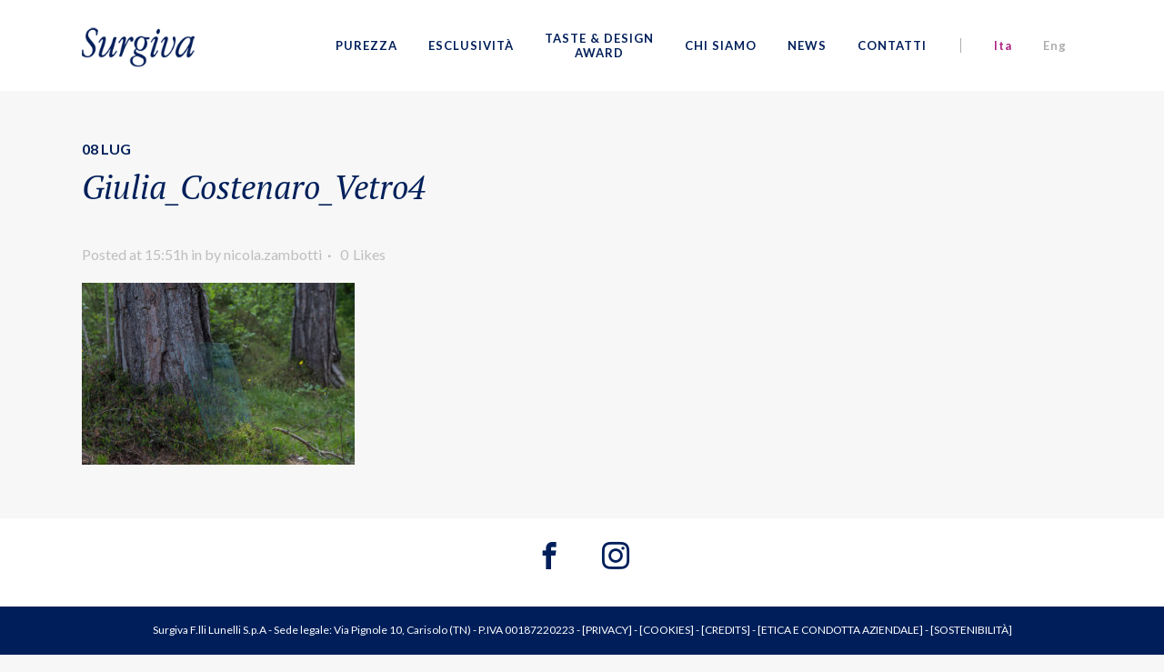

--- FILE ---
content_type: text/html; charset=UTF-8
request_url: https://www.surgiva.it/photographer/giulia-costenaro-mart/giulia_costenaro_vetro4/
body_size: 8576
content:

<!DOCTYPE html>
<html lang="it-IT">
<head>
    <meta charset="UTF-8"/>
    
    <title>Giulia_Costenaro_Vetro4 - Surgiva</title>


    <script>
        try{
            window.dataLayer = window.dataLayer || [];
            window.dataLayer.push({
                event: "global_variables",
                page_type: "attachment",
                page_name: "giulia_costenaro_vetro4",
                previous_page: document.referrer,
                error_page: "no",
                error_type: "200",
                page_language: "it",
                user_id: null
            }); 

            // function to lowercase all string and replace spaces with "_" character
            function slugify(text) {
                if(!text) return "";
                return text.toString().toLowerCase()
                    .replace("tel:", '') 
                    .replace(/\s+/g, '_') 
                    .replace(/[^\w\-]+/g, '') 
                    .replace(/\-\-+/g, '_') 
                    .replace(/^-+/, '') 
                    .replace(/-+$/, ''); 
            }


            document.addEventListener("DOMContentLoaded", function() 
            {                
                const handleCTA = function(event) {
                    window.dataLayer.push({
                        event: "cta_interaction",
                        category: "user_engagement",
                        action: "cta_interaction",
                        label: slugify(event.target.innerText)
                    });
                    
                    console.table(window.dataLayer[window.dataLayer.length - 1]);
                };


                const handleNewsClick = function(event) {
                    const newsTitle = event.target.closest(".type-post a").title;

                    window.dataLayer.push({
                        event: "news_interaction",
                        category: "news",
                        action: "news_interaction",
                        label: slugify(newsTitle)
                    });   
                    
                    console.table(window.dataLayer[window.dataLayer.length - 1]);        
                };

                const handleSocialClick = function(name) {
                    window.dataLayer.push({
                        event: "click_social",
                        category: "social",
                        action: "social_click",
                        label: name
                    });

                    console.table(window.dataLayer[window.dataLayer.length - 1]);
                };
        
            
                const handleInfoSubmit = function(event) {
                    const flagPromoYes = form.querySelector("#flagMarketingInfoSendingConsent0");
                    const flagProfilingYes = form.querySelector("#flagProfilingConsent0");

                    window.dataLayer.push({
                        event: "richiesta_informativa",
                        category: "informazioni",
                        action: "richiesta_informativa",
                        label: "invia",
                        promo_consent: flagPromoYes.checked ? 'si' : "no",
                        mkg_consent: flagProfilingYes.checked ? 'si' : "no"
                    });

                    console.table(window.dataLayer[window.dataLayer.length - 1]);
                };    
                
                
                // FORMS
                const form = document.querySelector(".page-template-contact-page .wpcf7-form");
               
                if(form) {
                    form.addEventListener("submit", handleInfoSubmit);
                }
                

                // ACTIONS
                document.addEventListener("click", function(event) 
                {
                    if (event.target.matches(".icon-facebook")) {
                        handleSocialClick("facebook");
                    } else if (event.target.matches(".icon-instagram")) {
                        handleSocialClick("instagram");                                    
                    } else if (event.target.matches(".type-post a > *")) {
                        handleNewsClick(event);
                    } else if (event.target.closest(".qbutton")) {
                        handleCTA(event);                  
                    } else {
                        console.log(event.target);
                    }                    
                });
            });
        }catch(e){}
    </script>





    			<meta name="viewport" content="width=device-width,initial-scale=1,user-scalable=no">
		
    <link rel="profile" href="http://gmpg.org/xfn/11"/>
    <link rel="pingback" href="https://www.surgiva.it/xmlrpc.php"/>
    <link rel="shortcut icon" type="image/x-icon" href="https://www.surgiva.it/wp-content/uploads/2016/07/favicon.png">
    <link rel="apple-touch-icon" href="https://www.surgiva.it/wp-content/uploads/2016/07/favicon.png"/>
    <link href='//fonts.googleapis.com/css?family=Raleway:100,200,300,400,500,600,700,800,900,300italic,400italic|PT+Serif:100,200,300,400,500,600,700,800,900,300italic,400italic|PT+Sans:100,200,300,400,500,600,700,800,900,300italic,400italic|Lato:100,200,300,400,500,600,700,800,900,300italic,400italic|Raleway:100,200,300,400,500,600,700,800,900,300italic,400italic&subset=latin,latin-ext' rel='stylesheet' type='text/css'>
<meta name='robots' content='index, follow, max-image-preview:large, max-snippet:-1, max-video-preview:-1' />
<link rel="alternate" hreflang="it" href="https://www.surgiva.it/photographer/giulia-costenaro-mart/giulia_costenaro_vetro4/" />
<link rel="alternate" hreflang="en" href="https://www.surgiva.it/en/photographer/giulia-costenaro-mart/giulia_costenaro_vetro4-2/" />
<link rel="alternate" hreflang="x-default" href="https://www.surgiva.it/photographer/giulia-costenaro-mart/giulia_costenaro_vetro4/" />

<!-- Google Tag Manager for WordPress by gtm4wp.com -->
<script data-cfasync="false" data-pagespeed-no-defer>//<![CDATA[
	var gtm4wp_datalayer_name = "dataLayer";
	var dataLayer = dataLayer || [];
//]]>
</script>
<!-- End Google Tag Manager for WordPress by gtm4wp.com -->
	<!-- This site is optimized with the Yoast SEO plugin v16.7 - https://yoast.com/wordpress/plugins/seo/ -->
	<link rel="canonical" href="https://www.surgiva.it/wp-content/uploads/2019/07/Giulia_Costenaro_Vetro4.jpg" />
	<meta property="og:locale" content="it_IT" />
	<meta property="og:type" content="article" />
	<meta property="og:title" content="Giulia_Costenaro_Vetro4 - Surgiva" />
	<meta property="og:url" content="https://www.surgiva.it/wp-content/uploads/2019/07/Giulia_Costenaro_Vetro4.jpg" />
	<meta property="og:site_name" content="Surgiva" />
	<meta property="og:image" content="https://www.surgiva.it/wp-content/uploads/2019/07/Giulia_Costenaro_Vetro4.jpg" />
	<meta property="og:image:width" content="1000" />
	<meta property="og:image:height" content="667" />
	<meta name="twitter:card" content="summary" />
	<script type="application/ld+json" class="yoast-schema-graph">{"@context":"https://schema.org","@graph":[{"@type":"WebSite","@id":"https://www.surgiva.it/en/#website","url":"https://www.surgiva.it/en/","name":"Surgiva","description":"Complice del gusto","potentialAction":[{"@type":"SearchAction","target":{"@type":"EntryPoint","urlTemplate":"https://www.surgiva.it/en/?s={search_term_string}"},"query-input":"required name=search_term_string"}],"inLanguage":"it-IT"},{"@type":"WebPage","@id":"https://www.surgiva.it/wp-content/uploads/2019/07/Giulia_Costenaro_Vetro4.jpg#webpage","url":"https://www.surgiva.it/wp-content/uploads/2019/07/Giulia_Costenaro_Vetro4.jpg","name":"Giulia_Costenaro_Vetro4 - Surgiva","isPartOf":{"@id":"https://www.surgiva.it/en/#website"},"datePublished":"2019-07-08T13:51:57+00:00","dateModified":"2019-07-08T13:51:57+00:00","breadcrumb":{"@id":"https://www.surgiva.it/wp-content/uploads/2019/07/Giulia_Costenaro_Vetro4.jpg#breadcrumb"},"inLanguage":"it-IT","potentialAction":[{"@type":"ReadAction","target":["https://www.surgiva.it/wp-content/uploads/2019/07/Giulia_Costenaro_Vetro4.jpg"]}]},{"@type":"BreadcrumbList","@id":"https://www.surgiva.it/wp-content/uploads/2019/07/Giulia_Costenaro_Vetro4.jpg#breadcrumb","itemListElement":[{"@type":"ListItem","position":1,"name":"Home","item":"https://www.surgiva.it/"},{"@type":"ListItem","position":2,"name":"Giulia Costenaro &#8211; mart","item":"https://www.surgiva.it/photographer/giulia-costenaro-mart/"},{"@type":"ListItem","position":3,"name":"Giulia_Costenaro_Vetro4"}]}]}</script>
	<!-- / Yoast SEO plugin. -->


<link rel='dns-prefetch' href='//www.google.com' />
<link rel='dns-prefetch' href='//fonts.googleapis.com' />
<link rel='dns-prefetch' href='//s.w.org' />
<link rel="alternate" type="application/rss+xml" title="Surgiva &raquo; Feed" href="https://www.surgiva.it/feed/" />
<link rel="alternate" type="application/rss+xml" title="Surgiva &raquo; Feed dei commenti" href="https://www.surgiva.it/comments/feed/" />
<link rel="alternate" type="application/rss+xml" title="Surgiva &raquo; Giulia_Costenaro_Vetro4 Feed dei commenti" href="https://www.surgiva.it/photographer/giulia-costenaro-mart/giulia_costenaro_vetro4/feed/" />
		<script type="text/javascript">
			window._wpemojiSettings = {"baseUrl":"https:\/\/s.w.org\/images\/core\/emoji\/13.1.0\/72x72\/","ext":".png","svgUrl":"https:\/\/s.w.org\/images\/core\/emoji\/13.1.0\/svg\/","svgExt":".svg","source":{"concatemoji":"https:\/\/www.surgiva.it\/wp-includes\/js\/wp-emoji-release.min.js?ver=5.8"}};
			!function(e,a,t){var n,r,o,i=a.createElement("canvas"),p=i.getContext&&i.getContext("2d");function s(e,t){var a=String.fromCharCode;p.clearRect(0,0,i.width,i.height),p.fillText(a.apply(this,e),0,0);e=i.toDataURL();return p.clearRect(0,0,i.width,i.height),p.fillText(a.apply(this,t),0,0),e===i.toDataURL()}function c(e){var t=a.createElement("script");t.src=e,t.defer=t.type="text/javascript",a.getElementsByTagName("head")[0].appendChild(t)}for(o=Array("flag","emoji"),t.supports={everything:!0,everythingExceptFlag:!0},r=0;r<o.length;r++)t.supports[o[r]]=function(e){if(!p||!p.fillText)return!1;switch(p.textBaseline="top",p.font="600 32px Arial",e){case"flag":return s([127987,65039,8205,9895,65039],[127987,65039,8203,9895,65039])?!1:!s([55356,56826,55356,56819],[55356,56826,8203,55356,56819])&&!s([55356,57332,56128,56423,56128,56418,56128,56421,56128,56430,56128,56423,56128,56447],[55356,57332,8203,56128,56423,8203,56128,56418,8203,56128,56421,8203,56128,56430,8203,56128,56423,8203,56128,56447]);case"emoji":return!s([10084,65039,8205,55357,56613],[10084,65039,8203,55357,56613])}return!1}(o[r]),t.supports.everything=t.supports.everything&&t.supports[o[r]],"flag"!==o[r]&&(t.supports.everythingExceptFlag=t.supports.everythingExceptFlag&&t.supports[o[r]]);t.supports.everythingExceptFlag=t.supports.everythingExceptFlag&&!t.supports.flag,t.DOMReady=!1,t.readyCallback=function(){t.DOMReady=!0},t.supports.everything||(n=function(){t.readyCallback()},a.addEventListener?(a.addEventListener("DOMContentLoaded",n,!1),e.addEventListener("load",n,!1)):(e.attachEvent("onload",n),a.attachEvent("onreadystatechange",function(){"complete"===a.readyState&&t.readyCallback()})),(n=t.source||{}).concatemoji?c(n.concatemoji):n.wpemoji&&n.twemoji&&(c(n.twemoji),c(n.wpemoji)))}(window,document,window._wpemojiSettings);
		</script>
		<style type="text/css">
img.wp-smiley,
img.emoji {
	display: inline !important;
	border: none !important;
	box-shadow: none !important;
	height: 1em !important;
	width: 1em !important;
	margin: 0 .07em !important;
	vertical-align: -0.1em !important;
	background: none !important;
	padding: 0 !important;
}
</style>
	<link rel='stylesheet' id='wp-block-library-css'  href='https://www.surgiva.it/wp-includes/css/dist/block-library/style.min.css?ver=5.8' type='text/css' media='all' />
<link rel='stylesheet' id='layerslider-css'  href='https://www.surgiva.it/wp-content/plugins/LayerSlider/static/css/layerslider.css?ver=5.6.9' type='text/css' media='all' />
<link rel='stylesheet' id='ls-google-fonts-css'  href='https://fonts.googleapis.com/css?family=Lato:100,300,regular,700,900%7COpen+Sans:300%7CIndie+Flower:regular%7COswald:300,regular,700&#038;subset=latin%2Clatin-ext' type='text/css' media='all' />
<link rel='stylesheet' id='contact-form-7-css'  href='https://www.surgiva.it/wp-content/plugins/contact-form-7/includes/css/styles.css?ver=5.4.2' type='text/css' media='all' />
<link rel='stylesheet' id='lunelli-css'  href='https://www.surgiva.it/wp-content/plugins/lunelli/public/css/lunelli-public.css?ver=1.1.1' type='text/css' media='all' />
<link rel='stylesheet' id='wpcf7-redirect-script-frontend-css'  href='https://www.surgiva.it/wp-content/plugins/wpcf7-redirect/build/css/wpcf7-redirect-frontend.min.css?ver=5.8' type='text/css' media='all' />
<link rel='stylesheet' id='wpml-legacy-horizontal-list-0-css'  href='//www.surgiva.it/wp-content/plugins/sitepress-multilingual-cms/templates/language-switchers/legacy-list-horizontal/style.min.css?ver=1' type='text/css' media='all' />
<style id='wpml-legacy-horizontal-list-0-inline-css' type='text/css'>
.wpml-ls-statics-shortcode_actions{background-color:#eeeeee;}.wpml-ls-statics-shortcode_actions, .wpml-ls-statics-shortcode_actions .wpml-ls-sub-menu, .wpml-ls-statics-shortcode_actions a {border-color:#cdcdcd;}.wpml-ls-statics-shortcode_actions a {color:#444444;background-color:#ffffff;}.wpml-ls-statics-shortcode_actions a:hover,.wpml-ls-statics-shortcode_actions a:focus {color:#000000;background-color:#eeeeee;}.wpml-ls-statics-shortcode_actions .wpml-ls-current-language>a {color:#444444;background-color:#ffffff;}.wpml-ls-statics-shortcode_actions .wpml-ls-current-language:hover>a, .wpml-ls-statics-shortcode_actions .wpml-ls-current-language>a:focus {color:#000000;background-color:#eeeeee;}
</style>
<link rel='stylesheet' id='wpml-menu-item-0-css'  href='//www.surgiva.it/wp-content/plugins/sitepress-multilingual-cms/templates/language-switchers/menu-item/style.min.css?ver=1' type='text/css' media='all' />
<link rel='stylesheet' id='default_style-css'  href='https://www.surgiva.it/wp-content/themes/bridge/style.css?ver=5.8' type='text/css' media='all' />
<link rel='stylesheet' id='qode_font_awesome-css'  href='https://www.surgiva.it/wp-content/themes/bridge/css/font-awesome/css/font-awesome.min.css?ver=5.8' type='text/css' media='all' />
<link rel='stylesheet' id='qode_font_elegant-css'  href='https://www.surgiva.it/wp-content/themes/bridge/css/elegant-icons/style.min.css?ver=5.8' type='text/css' media='all' />
<link rel='stylesheet' id='qode_linea_icons-css'  href='https://www.surgiva.it/wp-content/themes/bridge/css/linea-icons/style.css?ver=5.8' type='text/css' media='all' />
<link rel='stylesheet' id='stylesheet-css'  href='https://www.surgiva.it/wp-content/themes/bridge/css/stylesheet.min.css?ver=5.8' type='text/css' media='all' />
<link rel='stylesheet' id='qode_print-css'  href='https://www.surgiva.it/wp-content/themes/bridge/css/print.css?ver=5.8' type='text/css' media='all' />
<link rel='stylesheet' id='style_dynamic-css'  href='https://www.surgiva.it/wp-content/themes/bridge/css/style_dynamic.css?ver=1664887079' type='text/css' media='all' />
<link rel='stylesheet' id='responsive-css'  href='https://www.surgiva.it/wp-content/themes/bridge/css/responsive.min.css?ver=5.8' type='text/css' media='all' />
<link rel='stylesheet' id='style_dynamic_responsive-css'  href='https://www.surgiva.it/wp-content/themes/bridge/css/style_dynamic_responsive.css?ver=1664887079' type='text/css' media='all' />
<link rel='stylesheet' id='js_composer_front-css'  href='https://www.surgiva.it/wp-content/plugins/js_composer/assets/css/js_composer.min.css?ver=4.12' type='text/css' media='all' />
<link rel='stylesheet' id='custom_css-css'  href='https://www.surgiva.it/wp-content/themes/bridge/css/custom_css.css?ver=1664887079' type='text/css' media='all' />
<link rel='stylesheet' id='style-css'  href='https://www.surgiva.it/wp-content/themes/bridge-child/style.css?ver=2019nov11_0857' type='text/css' media='all' />
<link rel='stylesheet' id='childstyle-css'  href='https://www.surgiva.it/wp-content/themes/bridge-child/dist/childstyle.min.css?ver=2019nov11_0857' type='text/css' media='all' />
<script type='text/javascript' src='https://www.surgiva.it/wp-content/plugins/LayerSlider/static/js/greensock.js?ver=1.11.8' id='greensock-js'></script>
<script type='text/javascript' src='https://www.surgiva.it/wp-includes/js/jquery/jquery.min.js?ver=3.6.0' id='jquery-core-js'></script>
<script type='text/javascript' src='https://www.surgiva.it/wp-includes/js/jquery/jquery-migrate.min.js?ver=3.3.2' id='jquery-migrate-js'></script>
<script type='text/javascript' id='layerslider-js-extra'>
/* <![CDATA[ */
var LS_Meta = {"v":"5.6.9"};
/* ]]> */
</script>
<script type='text/javascript' src='https://www.surgiva.it/wp-content/plugins/LayerSlider/static/js/layerslider.kreaturamedia.jquery.js?ver=5.6.9' id='layerslider-js'></script>
<script type='text/javascript' src='https://www.surgiva.it/wp-content/plugins/LayerSlider/static/js/layerslider.transitions.js?ver=5.6.9' id='layerslider-transitions-js'></script>
<script type='text/javascript' src='https://www.surgiva.it/wp-content/plugins/lunelli/public/js/lunelli-public.js?ver=1.1.1' id='lunelli-js'></script>
<meta name="generator" content="Powered by LayerSlider 5.6.9 - Multi-Purpose, Responsive, Parallax, Mobile-Friendly Slider Plugin for WordPress." />
<!-- LayerSlider updates and docs at: https://kreaturamedia.com/layerslider-responsive-wordpress-slider-plugin/ -->
<link rel="https://api.w.org/" href="https://www.surgiva.it/wp-json/" /><link rel="alternate" type="application/json" href="https://www.surgiva.it/wp-json/wp/v2/media/18890" /><link rel="EditURI" type="application/rsd+xml" title="RSD" href="https://www.surgiva.it/xmlrpc.php?rsd" />
<link rel="wlwmanifest" type="application/wlwmanifest+xml" href="https://www.surgiva.it/wp-includes/wlwmanifest.xml" /> 
<meta name="generator" content="WordPress 5.8" />
<link rel='shortlink' href='https://www.surgiva.it/?p=18890' />
<link rel="alternate" type="application/json+oembed" href="https://www.surgiva.it/wp-json/oembed/1.0/embed?url=https%3A%2F%2Fwww.surgiva.it%2Fphotographer%2Fgiulia-costenaro-mart%2Fgiulia_costenaro_vetro4%2F" />
<link rel="alternate" type="text/xml+oembed" href="https://www.surgiva.it/wp-json/oembed/1.0/embed?url=https%3A%2F%2Fwww.surgiva.it%2Fphotographer%2Fgiulia-costenaro-mart%2Fgiulia_costenaro_vetro4%2F&#038;format=xml" />
<meta name="generator" content="WPML ver:4.5.11 stt:1,27;" />

<!-- Google Tag Manager for WordPress by gtm4wp.com -->
<script data-cfasync="false" data-pagespeed-no-defer>//<![CDATA[
	var dataLayer_content = {"pagePostType":"attachment","pagePostType2":"single-attachment","pagePostAuthor":"nicola.zambotti"};
	dataLayer.push( dataLayer_content );//]]>
</script>
<script data-cfasync="false">//<![CDATA[
(function(w,d,s,l,i){w[l]=w[l]||[];w[l].push({'gtm.start':
new Date().getTime(),event:'gtm.js'});var f=d.getElementsByTagName(s)[0],
j=d.createElement(s),dl=l!='dataLayer'?'&l='+l:'';j.async=true;j.src=
'//www.googletagmanager.com/gtm.'+'js?id='+i+dl;f.parentNode.insertBefore(j,f);
})(window,document,'script','dataLayer','GTM-M84MXN8');//]]>
</script>
<!-- End Google Tag Manager -->
<!-- End Google Tag Manager for WordPress by gtm4wp.com --><meta name="generator" content="Powered by Visual Composer - drag and drop page builder for WordPress."/>
<!--[if lte IE 9]><link rel="stylesheet" type="text/css" href="https://www.surgiva.it/wp-content/plugins/js_composer/assets/css/vc_lte_ie9.min.css" media="screen"><![endif]--><!--[if IE  8]><link rel="stylesheet" type="text/css" href="https://www.surgiva.it/wp-content/plugins/js_composer/assets/css/vc-ie8.min.css" media="screen"><![endif]-->		<style type="text/css" id="wp-custom-css">
			.wpcf7-response-output {
    color: black !important;
}
.input.wpcf7-form-control.wpcf7-date, input.wpcf7-form-control.wpcf7-number, input.wpcf7-form-control.wpcf7-quiz, input.wpcf7-form-control.wpcf7-text, select.wpcf7-form-control.wpcf7-select, textarea.wpcf7-form-control.wpcf7-textarea {
	font-size: 16px;
}
input:-webkit-autofill,
input:-webkit-autofill:hover, 
input:-webkit-autofill:focus,
textarea:-webkit-autofill,
textarea:-webkit-autofill:hover,
textarea:-webkit-autofill:focus,
select:-webkit-autofill,
select:-webkit-autofill:hover,
select:-webkit-autofill:focus {
    transition: background-color 5000s ease-in-out 0s;
}

body.site-lang-it .footer-en {
	display: none !important;
}

body.site-lang-en .footer-it {
	display: none !important;
}

.wpcf7-list-item {
  margin: 0 !important;
}

.wpcf7-radio a,
.wpcf7-radio a:hover,
.wpcf7-list-item-label a,
.wpcf7-list-item-label a:hover {
  color: #af2282;
}



form.submitting input[type="submit"],
form.submitting button {
        pointer-events: none;
        opacity: 0.65;
    }		</style>
		<noscript><style type="text/css"> .wpb_animate_when_almost_visible { opacity: 1; }</style></noscript></head>

<body class="attachment attachment-template-default single single-attachment postid-18890 attachmentid-18890 attachment-jpeg site-lang-it  qode-child-theme-ver-1.0.0 qode-theme-ver-9.5 wpb-js-composer js-comp-ver-4.12 vc_responsive" itemscope itemtype="http://schema.org/WebPage">

<div class="wrapper">
    <div class="wrapper_inner">

        <!-- Google Analytics start -->
                <!-- Google Analytics end -->

                
        
            
                <header class=" scroll_header_top_area  stick scrolled_not_transparent header_style_on_scroll page_header">
                    <div class="header_inner clearfix">

                                                <div class="header_top_bottom_holder">
                                                        <div class="header_bottom clearfix" style=' background-color:rgba(255, 255, 255, 1);' >
                                                                <div class="container">
                                    <div class="container_inner clearfix">
                                                                                                                                                                            <div class="header_inner_left">
                                                                                                                                                    <div class="mobile_menu_button">
                                <span>
                                    <i class="qode_icon_font_awesome fa fa-bars " ></i>                                </span>
                                                    </div>
                                                                                                <div class="logo_wrapper">
                                                                                                        <div class="q_logo">
                                                        <a itemprop="url" href="https://www.surgiva.it/">
                                                            <img itemprop="image" class="normal"
                                                                 src="https://www.surgiva.it/wp-content/uploads/2016/08/logo-surgiva_header.png" alt="Logo"/>
                                                            <img itemprop="image" class="light"
                                                                 src="https://www.surgiva.it/wp-content/uploads/2016/08/logo-surgiva_header.png" alt="Logo"/>
                                                            <img itemprop="image" class="dark"
                                                                 src="https://www.surgiva.it/wp-content/uploads/2016/08/logo-surgiva_dark_header.png" alt="Logo"/>
                                                            <img itemprop="image" class="sticky"
                                                                 src="https://www.surgiva.it/wp-content/uploads/2016/08/logo-surgiva_header.png" alt="Logo"/>
                                                            <img itemprop="image" class="mobile"
                                                                 src="https://www.surgiva.it/wp-content/uploads/2016/08/logo-surgiva_header.png" alt="Logo"/>
                                                                                                                    </a>
                                                    </div>
                                                                                                    </div>
                                                                                                                                            </div>
                                                                                                                                                                                                                                            <div class="header_inner_right">
                                                        <div class="side_menu_button_wrapper right">
                                                                                                                                                                                    <div class="side_menu_button">

                                                                                                                                                                                                                                                            </div>
                                                        </div>
                                                    </div>
                                                
                                                
                                                <nav class="main_menu drop_down right">
                                                    <ul id="menu-main-menu" class=""><li id="nav-menu-item-16762" class="menu-item menu-item-type-post_type menu-item-object-page  narrow"><a href="https://www.surgiva.it/purezza-acqua-surgiva/" class=""><i class="menu_icon blank fa"></i><span>Purezza</span><span class="plus"></span></a></li>
<li id="nav-menu-item-16763" class="menu-item menu-item-type-post_type menu-item-object-page  narrow"><a href="https://www.surgiva.it/esclusivita-acqua-surgiva/" class=""><i class="menu_icon blank fa"></i><span>Esclusività</span><span class="plus"></span></a></li>
<li id="nav-menu-item-18102" class="menu-two-line menu-item menu-item-type-post_type menu-item-object-page  narrow"><a href="https://www.surgiva.it/taste-design-award/" class=""><i class="menu_icon blank fa"></i><span>Taste &#038; Design<span class="d-none d-lg-block"> <br/></span> Award</span><span class="plus"></span></a></li>
<li id="nav-menu-item-16764" class="menu-item menu-item-type-post_type menu-item-object-page  narrow"><a href="https://www.surgiva.it/acqua-surgiva-gruppo-lunelli/" class=""><i class="menu_icon blank fa"></i><span>Chi siamo</span><span class="plus"></span></a></li>
<li id="nav-menu-item-16765" class="menu-item menu-item-type-post_type menu-item-object-page current_page_parent  narrow"><a href="https://www.surgiva.it/news/" class=""><i class="menu_icon blank fa"></i><span>News</span><span class="plus"></span></a></li>
<li id="nav-menu-item-16766" class="menu-item menu-item-type-post_type menu-item-object-page  narrow"><a href="https://www.surgiva.it/contatti/" class=""><i class="menu_icon blank fa"></i><span>Contatti</span><span class="plus"></span></a></li>
<li id="nav-menu-item-wpml-ls-82-it" class="menu-item-language menu-item-language-current menu-item wpml-ls-slot-82 wpml-ls-item wpml-ls-item-it wpml-ls-current-language wpml-ls-menu-item wpml-ls-first-item menu-item-type-wpml_ls_menu_item menu-item-object-wpml_ls_menu_item  narrow"><a title="Ita" href="https://www.surgiva.it/photographer/giulia-costenaro-mart/giulia_costenaro_vetro4/" class=""><i class="menu_icon blank fa"></i><span><span class="wpml-ls-native" lang="it">Ita</span></span><span class="plus"></span></a></li>
<li id="nav-menu-item-wpml-ls-82-en" class="menu-item-language menu-item wpml-ls-slot-82 wpml-ls-item wpml-ls-item-en wpml-ls-menu-item wpml-ls-last-item menu-item-type-wpml_ls_menu_item menu-item-object-wpml_ls_menu_item  narrow"><a title="Eng" href="https://www.surgiva.it/en/photographer/giulia-costenaro-mart/giulia_costenaro_vetro4-2/" class=""><i class="menu_icon blank fa"></i><span><span class="wpml-ls-native" lang="en">Eng</span></span><span class="plus"></span></a></li>
</ul>                                                </nav>
                                                                                                                                                                                            <nav class="mobile_menu">
                                                    <ul id="menu-main-menu-1" class=""><li id="mobile-menu-item-16762" class="menu-item menu-item-type-post_type menu-item-object-page "><a href="https://www.surgiva.it/purezza-acqua-surgiva/" class=""><span>Purezza</span></a><span class="mobile_arrow"><i class="fa fa-angle-right"></i><i class="fa fa-angle-down"></i></span></li>
<li id="mobile-menu-item-16763" class="menu-item menu-item-type-post_type menu-item-object-page "><a href="https://www.surgiva.it/esclusivita-acqua-surgiva/" class=""><span>Esclusività</span></a><span class="mobile_arrow"><i class="fa fa-angle-right"></i><i class="fa fa-angle-down"></i></span></li>
<li id="mobile-menu-item-18102" class="menu-two-line menu-item menu-item-type-post_type menu-item-object-page "><a href="https://www.surgiva.it/taste-design-award/" class=""><span>Taste &#038; Design<span class="d-none d-lg-block"> <br/></span> Award</span></a><span class="mobile_arrow"><i class="fa fa-angle-right"></i><i class="fa fa-angle-down"></i></span></li>
<li id="mobile-menu-item-16764" class="menu-item menu-item-type-post_type menu-item-object-page "><a href="https://www.surgiva.it/acqua-surgiva-gruppo-lunelli/" class=""><span>Chi siamo</span></a><span class="mobile_arrow"><i class="fa fa-angle-right"></i><i class="fa fa-angle-down"></i></span></li>
<li id="mobile-menu-item-16765" class="menu-item menu-item-type-post_type menu-item-object-page current_page_parent "><a href="https://www.surgiva.it/news/" class=""><span>News</span></a><span class="mobile_arrow"><i class="fa fa-angle-right"></i><i class="fa fa-angle-down"></i></span></li>
<li id="mobile-menu-item-16766" class="menu-item menu-item-type-post_type menu-item-object-page "><a href="https://www.surgiva.it/contatti/" class=""><span>Contatti</span></a><span class="mobile_arrow"><i class="fa fa-angle-right"></i><i class="fa fa-angle-down"></i></span></li>
<li id="mobile-menu-item-wpml-ls-82-it" class="menu-item-language menu-item-language-current menu-item wpml-ls-slot-82 wpml-ls-item wpml-ls-item-it wpml-ls-current-language wpml-ls-menu-item wpml-ls-first-item menu-item-type-wpml_ls_menu_item menu-item-object-wpml_ls_menu_item "><a title="Ita" href="https://www.surgiva.it/photographer/giulia-costenaro-mart/giulia_costenaro_vetro4/" class=""><span><span class="wpml-ls-native" lang="it">Ita</span></span></a><span class="mobile_arrow"><i class="fa fa-angle-right"></i><i class="fa fa-angle-down"></i></span></li>
<li id="mobile-menu-item-wpml-ls-82-en" class="menu-item-language menu-item wpml-ls-slot-82 wpml-ls-item wpml-ls-item-en wpml-ls-menu-item wpml-ls-last-item menu-item-type-wpml_ls_menu_item menu-item-object-wpml_ls_menu_item "><a title="Eng" href="https://www.surgiva.it/en/photographer/giulia-costenaro-mart/giulia_costenaro_vetro4-2/" class=""><span><span class="wpml-ls-native" lang="en">Eng</span></span></a><span class="mobile_arrow"><i class="fa fa-angle-right"></i><i class="fa fa-angle-down"></i></span></li>
</ul>                                                </nav>
                                                                                                                                        </div>
                                    </div>
                                                                    </div>
                            </div>
                        </div>

                </header>
            
        
                    <a id='back_to_top' href='#'>
			<span class="fa-stack">
				<i class="fa fa-arrow-up" style=""></i>
			</span>
            </a>
                        
        
        

        
                    <div class="content ">
                                                                        <div class="content_inner  ">
                            			<div class="title_outer title_without_animation"    data-height="180">
		<div style="height:100px;" class="title title_size_small  position_left " style="height:180px;">
			<div class="image not_responsive"></div>
						
					</div>
			</div>
										<div class="container">
														<div class="container_inner default_template_holder" >
																
							<div class="two_columns_66_33 background_color_sidebar grid2 clearfix">
							<div class="column1">
											
									<div class="column_inner">
										<div class="blog_single blog_holder">
													<article id="post-18890" class="post-18890 attachment type-attachment status-inherit hentry">
			<div class="post_content_holder">
								<div class="post_text">
					<div class="post_text_inner">
						<h2 itemprop="name" class="entry_title"><span itemprop="dateCreated" class="date entry_date updated">08 Lug<meta itemprop="interactionCount" content="UserComments: 0"/></span> Giulia_Costenaro_Vetro4</h2>
						<div class="post_info">
							<span class="time">Posted at 15:51h</span>
							in 							<span class="post_author">
								by								<a itemprop="author" class="post_author_link" href="https://www.surgiva.it/author/nicola-zambotti/">nicola.zambotti</a>
							</span>
							                                        <span class="dots"><i class="fa fa-square"></i></span>
        <div class="blog_like">
            <a  href="#" class="qode-like" id="qode-like-18890" title="Like this">0<span>  Likes</span></a>        </div>
        						</div>
						<p class="attachment"><a href='https://www.surgiva.it/wp-content/uploads/2019/07/Giulia_Costenaro_Vetro4.jpg'><img width="300" height="200" src="https://www.surgiva.it/wp-content/uploads/2019/07/Giulia_Costenaro_Vetro4-300x200.jpg" class="attachment-medium size-medium" alt="" loading="lazy" srcset="https://www.surgiva.it/wp-content/uploads/2019/07/Giulia_Costenaro_Vetro4-300x200.jpg 300w, https://www.surgiva.it/wp-content/uploads/2019/07/Giulia_Costenaro_Vetro4-768x512.jpg 768w, https://www.surgiva.it/wp-content/uploads/2019/07/Giulia_Costenaro_Vetro4.jpg 1000w, https://www.surgiva.it/wp-content/uploads/2019/07/Giulia_Costenaro_Vetro4-700x467.jpg 700w" sizes="(max-width: 300px) 100vw, 300px" /></a></p>
					</div>
				</div>
			</div>
		
	    	</article>										</div>
										
										<br/><br/> 
									</div>
								</div>	
								<div class="column2"> 
										<div class="column_inner">
		<aside class="sidebar">
							
					</aside>
	</div>
								</div>
							</div>
											</div>
                                 </div>
	


		
	</div>
</div>



	<footer class="uncover">
		<div class="footer_inner clearfix">
				<div class="footer_top_holder">
            			<div class="footer_top">
								<div class="container">
					<div class="container_inner">
										<div id="text-3" class="widget widget_text">			<div class="textwidget"><img src="https://www.surgiva.it/wp-content/uploads/2016/07/logo-surgiva-footer.png" >
<br/>
<br/>
<a class="icon-facebook" href="https://www.facebook.com/surgiva/" target="_blank" rel="noopener"></a>
<a class="icon-instagram" href="https://www.instagram.com/surgiva_official/" target="_blank" rel="noopener"></a>
<br/>
<br/></div>
		</div>									</div>
				</div>
							</div>
					</div>
							<div class="footer_bottom_holder">
                									<div class="footer_bottom">
							<div class="textwidget"><div class="footer-it">Surgiva F.lli Lunelli S.p.A - Sede legale: Via Pignole 10, Carisolo (TN) - P.IVA 00187220223 - [<a href="https://www.surgiva.it/privacy-policy/" target="_blank" rel="noopener">PRIVACY</a>] - [<a href="https://www.surgiva.it/cookie/" target="_blank" rel="noopener">COOKIES</a>]  - [<a href="http://www.graffiti.it" target="_blank" title="Visita il sito GRAFFITI.IT" rel="noopener">CREDITS</a>] - [<a href="https://www.surgiva.it/etica-e-condotta-aziendale/" target="_blank" title="ETICA E CONDOTTA AZIENDALE" rel="noopener">ETICA E CONDOTTA AZIENDALE</a>] - [<a href="https://www.surgiva.it/limpegno-sul-fronte-della-sostenibilita/" target="_blank" rel="noopener">SOSTENIBILITÀ</a>]</div>
</div>
					<div class="textwidget"><div class="footer-en">Surgiva F.lli Lunelli S.p.A - Sede legale: Via Pignole 10, Carisolo (TN) - P.IVA 00187220223 - [<a href="https://www.surgiva.it/en/privacy-policy/" target="_blank" rel="noopener">PRIVACY</a>] - [<a href="https://www.surgiva.it/en/cookie/" target="_blank" rel="noopener">COOKIES</a>] - [<a href="http://www.graffiti.it" target="_blank" title="Visita il sito GRAFFITI.IT" rel="noopener">CREDITS</a>] - [<a href="https://www.surgiva.it/wp-content/uploads/2022/11/2022-All-2A-Codice-Etico-Gruppo-Lunelli_IT_ENG.pdf" target="_blank" title="CODE OF ETHICS" rel="noopener">CODE OF ETHICS</a>] - [<a href="https://www.surgiva.it/en/commitment-to-sustainability/" target="_blank" rel="noopener">SUSTAINABILITY</a>]</div>


</div>
					</div>
								</div>
				</div>
	</footer>
		
</div>
</div>

<!-- Google Tag Manager (noscript) -->
<noscript><iframe src="https://www.googletagmanager.com/ns.html?id=GTM-M84MXN8"
height="0" width="0" style="display:none;visibility:hidden"></iframe></noscript>
<!-- End Google Tag Manager (noscript) --><script type='text/javascript' src='https://www.surgiva.it/wp-includes/js/dist/vendor/regenerator-runtime.min.js?ver=0.13.7' id='regenerator-runtime-js'></script>
<script type='text/javascript' src='https://www.surgiva.it/wp-includes/js/dist/vendor/wp-polyfill.min.js?ver=3.15.0' id='wp-polyfill-js'></script>
<script type='text/javascript' id='contact-form-7-js-extra'>
/* <![CDATA[ */
var wpcf7 = {"api":{"root":"https:\/\/www.surgiva.it\/wp-json\/","namespace":"contact-form-7\/v1"}};
/* ]]> */
</script>
<script type='text/javascript' src='https://www.surgiva.it/wp-content/plugins/contact-form-7/includes/js/index.js?ver=5.4.2' id='contact-form-7-js'></script>
<script type='text/javascript' id='wpcf7-redirect-script-js-extra'>
/* <![CDATA[ */
var wpcf7r = {"ajax_url":"https:\/\/www.surgiva.it\/wp-admin\/admin-ajax.php"};
/* ]]> */
</script>
<script type='text/javascript' src='https://www.surgiva.it/wp-content/plugins/wpcf7-redirect/build/js/wpcf7r-fe.js?ver=1.1' id='wpcf7-redirect-script-js'></script>
<script type='text/javascript' id='qode-like-js-extra'>
/* <![CDATA[ */
var qodeLike = {"ajaxurl":"https:\/\/www.surgiva.it\/wp-admin\/admin-ajax.php"};
/* ]]> */
</script>
<script type='text/javascript' src='https://www.surgiva.it/wp-content/themes/bridge/js/qode-like.min.js?ver=5.8' id='qode-like-js'></script>
<script type='text/javascript' src='https://www.surgiva.it/wp-content/themes/bridge/js/plugins.js?ver=5.8' id='plugins-js'></script>
<script type='text/javascript' src='https://www.surgiva.it/wp-content/themes/bridge/js/jquery.carouFredSel-6.2.1.min.js?ver=5.8' id='carouFredSel-js'></script>
<script type='text/javascript' src='https://www.surgiva.it/wp-content/themes/bridge/js/lemmon-slider.min.js?ver=5.8' id='lemmonSlider-js'></script>
<script type='text/javascript' src='https://www.surgiva.it/wp-content/themes/bridge/js/jquery.fullPage.min.js?ver=5.8' id='one_page_scroll-js'></script>
<script type='text/javascript' src='https://www.surgiva.it/wp-content/themes/bridge/js/jquery.mousewheel.min.js?ver=5.8' id='mousewheel-js'></script>
<script type='text/javascript' src='https://www.surgiva.it/wp-content/themes/bridge/js/jquery.touchSwipe.min.js?ver=5.8' id='touchSwipe-js'></script>
<script type='text/javascript' src='https://www.surgiva.it/wp-content/plugins/js_composer/assets/lib/bower/isotope/dist/isotope.pkgd.min.js?ver=4.12' id='isotope-js'></script>
<script type='text/javascript' src='https://www.surgiva.it/wp-content/themes/bridge/js/TweenLite.min.js?ver=5.8' id='TweenLite-js'></script>
<script type='text/javascript' src='https://www.surgiva.it/wp-content/themes/bridge/js/ScrollToPlugin.min.js?ver=5.8' id='ScrollToPlugin-js'></script>
<script type='text/javascript' src='https://www.surgiva.it/wp-content/themes/bridge/js/smoothPageScroll.min.js?ver=5.8' id='smoothPageScroll-js'></script>
<script type='text/javascript' src='https://www.surgiva.it/wp-content/themes/bridge/js/default_dynamic.js?ver=1664887079' id='default_dynamic-js'></script>
<script type='text/javascript' src='https://www.surgiva.it/wp-content/themes/bridge/js/default.min.js?ver=5.8' id='default-js'></script>
<script type='text/javascript' src='https://www.surgiva.it/wp-content/themes/bridge/js/custom_js.js?ver=1664887079' id='custom_js-js'></script>
<script type='text/javascript' src='https://www.surgiva.it/wp-includes/js/comment-reply.min.js?ver=5.8' id='comment-reply-js'></script>
<script type='text/javascript' src='https://www.surgiva.it/wp-content/plugins/js_composer/assets/js/dist/js_composer_front.min.js?ver=4.12' id='wpb_composer_front_js-js'></script>
<script type='text/javascript' src='https://www.google.com/recaptcha/api.js?render=6LdOzpgUAAAAAB6s8q37gA8WQJqMXeREuvNiX0-J&#038;ver=3.0' id='google-recaptcha-js'></script>
<script type='text/javascript' id='wpcf7-recaptcha-js-extra'>
/* <![CDATA[ */
var wpcf7_recaptcha = {"sitekey":"6LdOzpgUAAAAAB6s8q37gA8WQJqMXeREuvNiX0-J","actions":{"homepage":"homepage","contactform":"contactform"}};
/* ]]> */
</script>
<script type='text/javascript' src='https://www.surgiva.it/wp-content/plugins/contact-form-7/modules/recaptcha/index.js?ver=5.4.2' id='wpcf7-recaptcha-js'></script>
<script type='text/javascript' src='https://www.surgiva.it/wp-includes/js/wp-embed.min.js?ver=5.8' id='wp-embed-js'></script>
</body>
</html>	

--- FILE ---
content_type: text/html; charset=utf-8
request_url: https://www.google.com/recaptcha/api2/anchor?ar=1&k=6LdOzpgUAAAAAB6s8q37gA8WQJqMXeREuvNiX0-J&co=aHR0cHM6Ly93d3cuc3VyZ2l2YS5pdDo0NDM.&hl=en&v=N67nZn4AqZkNcbeMu4prBgzg&size=invisible&anchor-ms=20000&execute-ms=30000&cb=hqtoycvd155p
body_size: 48842
content:
<!DOCTYPE HTML><html dir="ltr" lang="en"><head><meta http-equiv="Content-Type" content="text/html; charset=UTF-8">
<meta http-equiv="X-UA-Compatible" content="IE=edge">
<title>reCAPTCHA</title>
<style type="text/css">
/* cyrillic-ext */
@font-face {
  font-family: 'Roboto';
  font-style: normal;
  font-weight: 400;
  font-stretch: 100%;
  src: url(//fonts.gstatic.com/s/roboto/v48/KFO7CnqEu92Fr1ME7kSn66aGLdTylUAMa3GUBHMdazTgWw.woff2) format('woff2');
  unicode-range: U+0460-052F, U+1C80-1C8A, U+20B4, U+2DE0-2DFF, U+A640-A69F, U+FE2E-FE2F;
}
/* cyrillic */
@font-face {
  font-family: 'Roboto';
  font-style: normal;
  font-weight: 400;
  font-stretch: 100%;
  src: url(//fonts.gstatic.com/s/roboto/v48/KFO7CnqEu92Fr1ME7kSn66aGLdTylUAMa3iUBHMdazTgWw.woff2) format('woff2');
  unicode-range: U+0301, U+0400-045F, U+0490-0491, U+04B0-04B1, U+2116;
}
/* greek-ext */
@font-face {
  font-family: 'Roboto';
  font-style: normal;
  font-weight: 400;
  font-stretch: 100%;
  src: url(//fonts.gstatic.com/s/roboto/v48/KFO7CnqEu92Fr1ME7kSn66aGLdTylUAMa3CUBHMdazTgWw.woff2) format('woff2');
  unicode-range: U+1F00-1FFF;
}
/* greek */
@font-face {
  font-family: 'Roboto';
  font-style: normal;
  font-weight: 400;
  font-stretch: 100%;
  src: url(//fonts.gstatic.com/s/roboto/v48/KFO7CnqEu92Fr1ME7kSn66aGLdTylUAMa3-UBHMdazTgWw.woff2) format('woff2');
  unicode-range: U+0370-0377, U+037A-037F, U+0384-038A, U+038C, U+038E-03A1, U+03A3-03FF;
}
/* math */
@font-face {
  font-family: 'Roboto';
  font-style: normal;
  font-weight: 400;
  font-stretch: 100%;
  src: url(//fonts.gstatic.com/s/roboto/v48/KFO7CnqEu92Fr1ME7kSn66aGLdTylUAMawCUBHMdazTgWw.woff2) format('woff2');
  unicode-range: U+0302-0303, U+0305, U+0307-0308, U+0310, U+0312, U+0315, U+031A, U+0326-0327, U+032C, U+032F-0330, U+0332-0333, U+0338, U+033A, U+0346, U+034D, U+0391-03A1, U+03A3-03A9, U+03B1-03C9, U+03D1, U+03D5-03D6, U+03F0-03F1, U+03F4-03F5, U+2016-2017, U+2034-2038, U+203C, U+2040, U+2043, U+2047, U+2050, U+2057, U+205F, U+2070-2071, U+2074-208E, U+2090-209C, U+20D0-20DC, U+20E1, U+20E5-20EF, U+2100-2112, U+2114-2115, U+2117-2121, U+2123-214F, U+2190, U+2192, U+2194-21AE, U+21B0-21E5, U+21F1-21F2, U+21F4-2211, U+2213-2214, U+2216-22FF, U+2308-230B, U+2310, U+2319, U+231C-2321, U+2336-237A, U+237C, U+2395, U+239B-23B7, U+23D0, U+23DC-23E1, U+2474-2475, U+25AF, U+25B3, U+25B7, U+25BD, U+25C1, U+25CA, U+25CC, U+25FB, U+266D-266F, U+27C0-27FF, U+2900-2AFF, U+2B0E-2B11, U+2B30-2B4C, U+2BFE, U+3030, U+FF5B, U+FF5D, U+1D400-1D7FF, U+1EE00-1EEFF;
}
/* symbols */
@font-face {
  font-family: 'Roboto';
  font-style: normal;
  font-weight: 400;
  font-stretch: 100%;
  src: url(//fonts.gstatic.com/s/roboto/v48/KFO7CnqEu92Fr1ME7kSn66aGLdTylUAMaxKUBHMdazTgWw.woff2) format('woff2');
  unicode-range: U+0001-000C, U+000E-001F, U+007F-009F, U+20DD-20E0, U+20E2-20E4, U+2150-218F, U+2190, U+2192, U+2194-2199, U+21AF, U+21E6-21F0, U+21F3, U+2218-2219, U+2299, U+22C4-22C6, U+2300-243F, U+2440-244A, U+2460-24FF, U+25A0-27BF, U+2800-28FF, U+2921-2922, U+2981, U+29BF, U+29EB, U+2B00-2BFF, U+4DC0-4DFF, U+FFF9-FFFB, U+10140-1018E, U+10190-1019C, U+101A0, U+101D0-101FD, U+102E0-102FB, U+10E60-10E7E, U+1D2C0-1D2D3, U+1D2E0-1D37F, U+1F000-1F0FF, U+1F100-1F1AD, U+1F1E6-1F1FF, U+1F30D-1F30F, U+1F315, U+1F31C, U+1F31E, U+1F320-1F32C, U+1F336, U+1F378, U+1F37D, U+1F382, U+1F393-1F39F, U+1F3A7-1F3A8, U+1F3AC-1F3AF, U+1F3C2, U+1F3C4-1F3C6, U+1F3CA-1F3CE, U+1F3D4-1F3E0, U+1F3ED, U+1F3F1-1F3F3, U+1F3F5-1F3F7, U+1F408, U+1F415, U+1F41F, U+1F426, U+1F43F, U+1F441-1F442, U+1F444, U+1F446-1F449, U+1F44C-1F44E, U+1F453, U+1F46A, U+1F47D, U+1F4A3, U+1F4B0, U+1F4B3, U+1F4B9, U+1F4BB, U+1F4BF, U+1F4C8-1F4CB, U+1F4D6, U+1F4DA, U+1F4DF, U+1F4E3-1F4E6, U+1F4EA-1F4ED, U+1F4F7, U+1F4F9-1F4FB, U+1F4FD-1F4FE, U+1F503, U+1F507-1F50B, U+1F50D, U+1F512-1F513, U+1F53E-1F54A, U+1F54F-1F5FA, U+1F610, U+1F650-1F67F, U+1F687, U+1F68D, U+1F691, U+1F694, U+1F698, U+1F6AD, U+1F6B2, U+1F6B9-1F6BA, U+1F6BC, U+1F6C6-1F6CF, U+1F6D3-1F6D7, U+1F6E0-1F6EA, U+1F6F0-1F6F3, U+1F6F7-1F6FC, U+1F700-1F7FF, U+1F800-1F80B, U+1F810-1F847, U+1F850-1F859, U+1F860-1F887, U+1F890-1F8AD, U+1F8B0-1F8BB, U+1F8C0-1F8C1, U+1F900-1F90B, U+1F93B, U+1F946, U+1F984, U+1F996, U+1F9E9, U+1FA00-1FA6F, U+1FA70-1FA7C, U+1FA80-1FA89, U+1FA8F-1FAC6, U+1FACE-1FADC, U+1FADF-1FAE9, U+1FAF0-1FAF8, U+1FB00-1FBFF;
}
/* vietnamese */
@font-face {
  font-family: 'Roboto';
  font-style: normal;
  font-weight: 400;
  font-stretch: 100%;
  src: url(//fonts.gstatic.com/s/roboto/v48/KFO7CnqEu92Fr1ME7kSn66aGLdTylUAMa3OUBHMdazTgWw.woff2) format('woff2');
  unicode-range: U+0102-0103, U+0110-0111, U+0128-0129, U+0168-0169, U+01A0-01A1, U+01AF-01B0, U+0300-0301, U+0303-0304, U+0308-0309, U+0323, U+0329, U+1EA0-1EF9, U+20AB;
}
/* latin-ext */
@font-face {
  font-family: 'Roboto';
  font-style: normal;
  font-weight: 400;
  font-stretch: 100%;
  src: url(//fonts.gstatic.com/s/roboto/v48/KFO7CnqEu92Fr1ME7kSn66aGLdTylUAMa3KUBHMdazTgWw.woff2) format('woff2');
  unicode-range: U+0100-02BA, U+02BD-02C5, U+02C7-02CC, U+02CE-02D7, U+02DD-02FF, U+0304, U+0308, U+0329, U+1D00-1DBF, U+1E00-1E9F, U+1EF2-1EFF, U+2020, U+20A0-20AB, U+20AD-20C0, U+2113, U+2C60-2C7F, U+A720-A7FF;
}
/* latin */
@font-face {
  font-family: 'Roboto';
  font-style: normal;
  font-weight: 400;
  font-stretch: 100%;
  src: url(//fonts.gstatic.com/s/roboto/v48/KFO7CnqEu92Fr1ME7kSn66aGLdTylUAMa3yUBHMdazQ.woff2) format('woff2');
  unicode-range: U+0000-00FF, U+0131, U+0152-0153, U+02BB-02BC, U+02C6, U+02DA, U+02DC, U+0304, U+0308, U+0329, U+2000-206F, U+20AC, U+2122, U+2191, U+2193, U+2212, U+2215, U+FEFF, U+FFFD;
}
/* cyrillic-ext */
@font-face {
  font-family: 'Roboto';
  font-style: normal;
  font-weight: 500;
  font-stretch: 100%;
  src: url(//fonts.gstatic.com/s/roboto/v48/KFO7CnqEu92Fr1ME7kSn66aGLdTylUAMa3GUBHMdazTgWw.woff2) format('woff2');
  unicode-range: U+0460-052F, U+1C80-1C8A, U+20B4, U+2DE0-2DFF, U+A640-A69F, U+FE2E-FE2F;
}
/* cyrillic */
@font-face {
  font-family: 'Roboto';
  font-style: normal;
  font-weight: 500;
  font-stretch: 100%;
  src: url(//fonts.gstatic.com/s/roboto/v48/KFO7CnqEu92Fr1ME7kSn66aGLdTylUAMa3iUBHMdazTgWw.woff2) format('woff2');
  unicode-range: U+0301, U+0400-045F, U+0490-0491, U+04B0-04B1, U+2116;
}
/* greek-ext */
@font-face {
  font-family: 'Roboto';
  font-style: normal;
  font-weight: 500;
  font-stretch: 100%;
  src: url(//fonts.gstatic.com/s/roboto/v48/KFO7CnqEu92Fr1ME7kSn66aGLdTylUAMa3CUBHMdazTgWw.woff2) format('woff2');
  unicode-range: U+1F00-1FFF;
}
/* greek */
@font-face {
  font-family: 'Roboto';
  font-style: normal;
  font-weight: 500;
  font-stretch: 100%;
  src: url(//fonts.gstatic.com/s/roboto/v48/KFO7CnqEu92Fr1ME7kSn66aGLdTylUAMa3-UBHMdazTgWw.woff2) format('woff2');
  unicode-range: U+0370-0377, U+037A-037F, U+0384-038A, U+038C, U+038E-03A1, U+03A3-03FF;
}
/* math */
@font-face {
  font-family: 'Roboto';
  font-style: normal;
  font-weight: 500;
  font-stretch: 100%;
  src: url(//fonts.gstatic.com/s/roboto/v48/KFO7CnqEu92Fr1ME7kSn66aGLdTylUAMawCUBHMdazTgWw.woff2) format('woff2');
  unicode-range: U+0302-0303, U+0305, U+0307-0308, U+0310, U+0312, U+0315, U+031A, U+0326-0327, U+032C, U+032F-0330, U+0332-0333, U+0338, U+033A, U+0346, U+034D, U+0391-03A1, U+03A3-03A9, U+03B1-03C9, U+03D1, U+03D5-03D6, U+03F0-03F1, U+03F4-03F5, U+2016-2017, U+2034-2038, U+203C, U+2040, U+2043, U+2047, U+2050, U+2057, U+205F, U+2070-2071, U+2074-208E, U+2090-209C, U+20D0-20DC, U+20E1, U+20E5-20EF, U+2100-2112, U+2114-2115, U+2117-2121, U+2123-214F, U+2190, U+2192, U+2194-21AE, U+21B0-21E5, U+21F1-21F2, U+21F4-2211, U+2213-2214, U+2216-22FF, U+2308-230B, U+2310, U+2319, U+231C-2321, U+2336-237A, U+237C, U+2395, U+239B-23B7, U+23D0, U+23DC-23E1, U+2474-2475, U+25AF, U+25B3, U+25B7, U+25BD, U+25C1, U+25CA, U+25CC, U+25FB, U+266D-266F, U+27C0-27FF, U+2900-2AFF, U+2B0E-2B11, U+2B30-2B4C, U+2BFE, U+3030, U+FF5B, U+FF5D, U+1D400-1D7FF, U+1EE00-1EEFF;
}
/* symbols */
@font-face {
  font-family: 'Roboto';
  font-style: normal;
  font-weight: 500;
  font-stretch: 100%;
  src: url(//fonts.gstatic.com/s/roboto/v48/KFO7CnqEu92Fr1ME7kSn66aGLdTylUAMaxKUBHMdazTgWw.woff2) format('woff2');
  unicode-range: U+0001-000C, U+000E-001F, U+007F-009F, U+20DD-20E0, U+20E2-20E4, U+2150-218F, U+2190, U+2192, U+2194-2199, U+21AF, U+21E6-21F0, U+21F3, U+2218-2219, U+2299, U+22C4-22C6, U+2300-243F, U+2440-244A, U+2460-24FF, U+25A0-27BF, U+2800-28FF, U+2921-2922, U+2981, U+29BF, U+29EB, U+2B00-2BFF, U+4DC0-4DFF, U+FFF9-FFFB, U+10140-1018E, U+10190-1019C, U+101A0, U+101D0-101FD, U+102E0-102FB, U+10E60-10E7E, U+1D2C0-1D2D3, U+1D2E0-1D37F, U+1F000-1F0FF, U+1F100-1F1AD, U+1F1E6-1F1FF, U+1F30D-1F30F, U+1F315, U+1F31C, U+1F31E, U+1F320-1F32C, U+1F336, U+1F378, U+1F37D, U+1F382, U+1F393-1F39F, U+1F3A7-1F3A8, U+1F3AC-1F3AF, U+1F3C2, U+1F3C4-1F3C6, U+1F3CA-1F3CE, U+1F3D4-1F3E0, U+1F3ED, U+1F3F1-1F3F3, U+1F3F5-1F3F7, U+1F408, U+1F415, U+1F41F, U+1F426, U+1F43F, U+1F441-1F442, U+1F444, U+1F446-1F449, U+1F44C-1F44E, U+1F453, U+1F46A, U+1F47D, U+1F4A3, U+1F4B0, U+1F4B3, U+1F4B9, U+1F4BB, U+1F4BF, U+1F4C8-1F4CB, U+1F4D6, U+1F4DA, U+1F4DF, U+1F4E3-1F4E6, U+1F4EA-1F4ED, U+1F4F7, U+1F4F9-1F4FB, U+1F4FD-1F4FE, U+1F503, U+1F507-1F50B, U+1F50D, U+1F512-1F513, U+1F53E-1F54A, U+1F54F-1F5FA, U+1F610, U+1F650-1F67F, U+1F687, U+1F68D, U+1F691, U+1F694, U+1F698, U+1F6AD, U+1F6B2, U+1F6B9-1F6BA, U+1F6BC, U+1F6C6-1F6CF, U+1F6D3-1F6D7, U+1F6E0-1F6EA, U+1F6F0-1F6F3, U+1F6F7-1F6FC, U+1F700-1F7FF, U+1F800-1F80B, U+1F810-1F847, U+1F850-1F859, U+1F860-1F887, U+1F890-1F8AD, U+1F8B0-1F8BB, U+1F8C0-1F8C1, U+1F900-1F90B, U+1F93B, U+1F946, U+1F984, U+1F996, U+1F9E9, U+1FA00-1FA6F, U+1FA70-1FA7C, U+1FA80-1FA89, U+1FA8F-1FAC6, U+1FACE-1FADC, U+1FADF-1FAE9, U+1FAF0-1FAF8, U+1FB00-1FBFF;
}
/* vietnamese */
@font-face {
  font-family: 'Roboto';
  font-style: normal;
  font-weight: 500;
  font-stretch: 100%;
  src: url(//fonts.gstatic.com/s/roboto/v48/KFO7CnqEu92Fr1ME7kSn66aGLdTylUAMa3OUBHMdazTgWw.woff2) format('woff2');
  unicode-range: U+0102-0103, U+0110-0111, U+0128-0129, U+0168-0169, U+01A0-01A1, U+01AF-01B0, U+0300-0301, U+0303-0304, U+0308-0309, U+0323, U+0329, U+1EA0-1EF9, U+20AB;
}
/* latin-ext */
@font-face {
  font-family: 'Roboto';
  font-style: normal;
  font-weight: 500;
  font-stretch: 100%;
  src: url(//fonts.gstatic.com/s/roboto/v48/KFO7CnqEu92Fr1ME7kSn66aGLdTylUAMa3KUBHMdazTgWw.woff2) format('woff2');
  unicode-range: U+0100-02BA, U+02BD-02C5, U+02C7-02CC, U+02CE-02D7, U+02DD-02FF, U+0304, U+0308, U+0329, U+1D00-1DBF, U+1E00-1E9F, U+1EF2-1EFF, U+2020, U+20A0-20AB, U+20AD-20C0, U+2113, U+2C60-2C7F, U+A720-A7FF;
}
/* latin */
@font-face {
  font-family: 'Roboto';
  font-style: normal;
  font-weight: 500;
  font-stretch: 100%;
  src: url(//fonts.gstatic.com/s/roboto/v48/KFO7CnqEu92Fr1ME7kSn66aGLdTylUAMa3yUBHMdazQ.woff2) format('woff2');
  unicode-range: U+0000-00FF, U+0131, U+0152-0153, U+02BB-02BC, U+02C6, U+02DA, U+02DC, U+0304, U+0308, U+0329, U+2000-206F, U+20AC, U+2122, U+2191, U+2193, U+2212, U+2215, U+FEFF, U+FFFD;
}
/* cyrillic-ext */
@font-face {
  font-family: 'Roboto';
  font-style: normal;
  font-weight: 900;
  font-stretch: 100%;
  src: url(//fonts.gstatic.com/s/roboto/v48/KFO7CnqEu92Fr1ME7kSn66aGLdTylUAMa3GUBHMdazTgWw.woff2) format('woff2');
  unicode-range: U+0460-052F, U+1C80-1C8A, U+20B4, U+2DE0-2DFF, U+A640-A69F, U+FE2E-FE2F;
}
/* cyrillic */
@font-face {
  font-family: 'Roboto';
  font-style: normal;
  font-weight: 900;
  font-stretch: 100%;
  src: url(//fonts.gstatic.com/s/roboto/v48/KFO7CnqEu92Fr1ME7kSn66aGLdTylUAMa3iUBHMdazTgWw.woff2) format('woff2');
  unicode-range: U+0301, U+0400-045F, U+0490-0491, U+04B0-04B1, U+2116;
}
/* greek-ext */
@font-face {
  font-family: 'Roboto';
  font-style: normal;
  font-weight: 900;
  font-stretch: 100%;
  src: url(//fonts.gstatic.com/s/roboto/v48/KFO7CnqEu92Fr1ME7kSn66aGLdTylUAMa3CUBHMdazTgWw.woff2) format('woff2');
  unicode-range: U+1F00-1FFF;
}
/* greek */
@font-face {
  font-family: 'Roboto';
  font-style: normal;
  font-weight: 900;
  font-stretch: 100%;
  src: url(//fonts.gstatic.com/s/roboto/v48/KFO7CnqEu92Fr1ME7kSn66aGLdTylUAMa3-UBHMdazTgWw.woff2) format('woff2');
  unicode-range: U+0370-0377, U+037A-037F, U+0384-038A, U+038C, U+038E-03A1, U+03A3-03FF;
}
/* math */
@font-face {
  font-family: 'Roboto';
  font-style: normal;
  font-weight: 900;
  font-stretch: 100%;
  src: url(//fonts.gstatic.com/s/roboto/v48/KFO7CnqEu92Fr1ME7kSn66aGLdTylUAMawCUBHMdazTgWw.woff2) format('woff2');
  unicode-range: U+0302-0303, U+0305, U+0307-0308, U+0310, U+0312, U+0315, U+031A, U+0326-0327, U+032C, U+032F-0330, U+0332-0333, U+0338, U+033A, U+0346, U+034D, U+0391-03A1, U+03A3-03A9, U+03B1-03C9, U+03D1, U+03D5-03D6, U+03F0-03F1, U+03F4-03F5, U+2016-2017, U+2034-2038, U+203C, U+2040, U+2043, U+2047, U+2050, U+2057, U+205F, U+2070-2071, U+2074-208E, U+2090-209C, U+20D0-20DC, U+20E1, U+20E5-20EF, U+2100-2112, U+2114-2115, U+2117-2121, U+2123-214F, U+2190, U+2192, U+2194-21AE, U+21B0-21E5, U+21F1-21F2, U+21F4-2211, U+2213-2214, U+2216-22FF, U+2308-230B, U+2310, U+2319, U+231C-2321, U+2336-237A, U+237C, U+2395, U+239B-23B7, U+23D0, U+23DC-23E1, U+2474-2475, U+25AF, U+25B3, U+25B7, U+25BD, U+25C1, U+25CA, U+25CC, U+25FB, U+266D-266F, U+27C0-27FF, U+2900-2AFF, U+2B0E-2B11, U+2B30-2B4C, U+2BFE, U+3030, U+FF5B, U+FF5D, U+1D400-1D7FF, U+1EE00-1EEFF;
}
/* symbols */
@font-face {
  font-family: 'Roboto';
  font-style: normal;
  font-weight: 900;
  font-stretch: 100%;
  src: url(//fonts.gstatic.com/s/roboto/v48/KFO7CnqEu92Fr1ME7kSn66aGLdTylUAMaxKUBHMdazTgWw.woff2) format('woff2');
  unicode-range: U+0001-000C, U+000E-001F, U+007F-009F, U+20DD-20E0, U+20E2-20E4, U+2150-218F, U+2190, U+2192, U+2194-2199, U+21AF, U+21E6-21F0, U+21F3, U+2218-2219, U+2299, U+22C4-22C6, U+2300-243F, U+2440-244A, U+2460-24FF, U+25A0-27BF, U+2800-28FF, U+2921-2922, U+2981, U+29BF, U+29EB, U+2B00-2BFF, U+4DC0-4DFF, U+FFF9-FFFB, U+10140-1018E, U+10190-1019C, U+101A0, U+101D0-101FD, U+102E0-102FB, U+10E60-10E7E, U+1D2C0-1D2D3, U+1D2E0-1D37F, U+1F000-1F0FF, U+1F100-1F1AD, U+1F1E6-1F1FF, U+1F30D-1F30F, U+1F315, U+1F31C, U+1F31E, U+1F320-1F32C, U+1F336, U+1F378, U+1F37D, U+1F382, U+1F393-1F39F, U+1F3A7-1F3A8, U+1F3AC-1F3AF, U+1F3C2, U+1F3C4-1F3C6, U+1F3CA-1F3CE, U+1F3D4-1F3E0, U+1F3ED, U+1F3F1-1F3F3, U+1F3F5-1F3F7, U+1F408, U+1F415, U+1F41F, U+1F426, U+1F43F, U+1F441-1F442, U+1F444, U+1F446-1F449, U+1F44C-1F44E, U+1F453, U+1F46A, U+1F47D, U+1F4A3, U+1F4B0, U+1F4B3, U+1F4B9, U+1F4BB, U+1F4BF, U+1F4C8-1F4CB, U+1F4D6, U+1F4DA, U+1F4DF, U+1F4E3-1F4E6, U+1F4EA-1F4ED, U+1F4F7, U+1F4F9-1F4FB, U+1F4FD-1F4FE, U+1F503, U+1F507-1F50B, U+1F50D, U+1F512-1F513, U+1F53E-1F54A, U+1F54F-1F5FA, U+1F610, U+1F650-1F67F, U+1F687, U+1F68D, U+1F691, U+1F694, U+1F698, U+1F6AD, U+1F6B2, U+1F6B9-1F6BA, U+1F6BC, U+1F6C6-1F6CF, U+1F6D3-1F6D7, U+1F6E0-1F6EA, U+1F6F0-1F6F3, U+1F6F7-1F6FC, U+1F700-1F7FF, U+1F800-1F80B, U+1F810-1F847, U+1F850-1F859, U+1F860-1F887, U+1F890-1F8AD, U+1F8B0-1F8BB, U+1F8C0-1F8C1, U+1F900-1F90B, U+1F93B, U+1F946, U+1F984, U+1F996, U+1F9E9, U+1FA00-1FA6F, U+1FA70-1FA7C, U+1FA80-1FA89, U+1FA8F-1FAC6, U+1FACE-1FADC, U+1FADF-1FAE9, U+1FAF0-1FAF8, U+1FB00-1FBFF;
}
/* vietnamese */
@font-face {
  font-family: 'Roboto';
  font-style: normal;
  font-weight: 900;
  font-stretch: 100%;
  src: url(//fonts.gstatic.com/s/roboto/v48/KFO7CnqEu92Fr1ME7kSn66aGLdTylUAMa3OUBHMdazTgWw.woff2) format('woff2');
  unicode-range: U+0102-0103, U+0110-0111, U+0128-0129, U+0168-0169, U+01A0-01A1, U+01AF-01B0, U+0300-0301, U+0303-0304, U+0308-0309, U+0323, U+0329, U+1EA0-1EF9, U+20AB;
}
/* latin-ext */
@font-face {
  font-family: 'Roboto';
  font-style: normal;
  font-weight: 900;
  font-stretch: 100%;
  src: url(//fonts.gstatic.com/s/roboto/v48/KFO7CnqEu92Fr1ME7kSn66aGLdTylUAMa3KUBHMdazTgWw.woff2) format('woff2');
  unicode-range: U+0100-02BA, U+02BD-02C5, U+02C7-02CC, U+02CE-02D7, U+02DD-02FF, U+0304, U+0308, U+0329, U+1D00-1DBF, U+1E00-1E9F, U+1EF2-1EFF, U+2020, U+20A0-20AB, U+20AD-20C0, U+2113, U+2C60-2C7F, U+A720-A7FF;
}
/* latin */
@font-face {
  font-family: 'Roboto';
  font-style: normal;
  font-weight: 900;
  font-stretch: 100%;
  src: url(//fonts.gstatic.com/s/roboto/v48/KFO7CnqEu92Fr1ME7kSn66aGLdTylUAMa3yUBHMdazQ.woff2) format('woff2');
  unicode-range: U+0000-00FF, U+0131, U+0152-0153, U+02BB-02BC, U+02C6, U+02DA, U+02DC, U+0304, U+0308, U+0329, U+2000-206F, U+20AC, U+2122, U+2191, U+2193, U+2212, U+2215, U+FEFF, U+FFFD;
}

</style>
<link rel="stylesheet" type="text/css" href="https://www.gstatic.com/recaptcha/releases/N67nZn4AqZkNcbeMu4prBgzg/styles__ltr.css">
<script nonce="FKNd3uBva7PxOTMtKGkHPA" type="text/javascript">window['__recaptcha_api'] = 'https://www.google.com/recaptcha/api2/';</script>
<script type="text/javascript" src="https://www.gstatic.com/recaptcha/releases/N67nZn4AqZkNcbeMu4prBgzg/recaptcha__en.js" nonce="FKNd3uBva7PxOTMtKGkHPA">
      
    </script></head>
<body><div id="rc-anchor-alert" class="rc-anchor-alert"></div>
<input type="hidden" id="recaptcha-token" value="[base64]">
<script type="text/javascript" nonce="FKNd3uBva7PxOTMtKGkHPA">
      recaptcha.anchor.Main.init("[\x22ainput\x22,[\x22bgdata\x22,\x22\x22,\[base64]/[base64]/[base64]/ZyhXLGgpOnEoW04sMjEsbF0sVywwKSxoKSxmYWxzZSxmYWxzZSl9Y2F0Y2goayl7RygzNTgsVyk/[base64]/[base64]/[base64]/[base64]/[base64]/[base64]/[base64]/bmV3IEJbT10oRFswXSk6dz09Mj9uZXcgQltPXShEWzBdLERbMV0pOnc9PTM/bmV3IEJbT10oRFswXSxEWzFdLERbMl0pOnc9PTQ/[base64]/[base64]/[base64]/[base64]/[base64]\\u003d\x22,\[base64]\\u003d\x22,\x22wrN4H8Khwp/CrhMcX8OZw7EzwqbDuwbCmsOkB8KlE8OxOU/DsSDCosOKw7zCqC4wecOew5LCl8O2IV/DusOrwqw5wpjDlsOXKMOSw6jCtsKHwqXCrMO0w57Cq8OHb8OCw6/Dr2NcIkHCgMK5w5TDosOcCyY1AMKfZkxhwoUww6rDnMOswrPCo3PCn1IDw7lfM8KaAcOqQMKLwrUQw7bDsWwww7lMw63ChMKvw6o9w7ZbwqbDlMKbWjgrwp5zPMK5fsOvdMOgeDTDnT4TSsOxwo/CpMO9wr0qwowYwrBZwrF+wrUlVUfDhg9zUinCiMKKw5EjBcOHwroGw4nCozbCtSdbw4nCuMOSwoM7w4ciGsOMwpsjH1NHcMKhSBzDuAjCp8OmwqFKwp1kwpbCg0jCshkuTkAkIsO/w63CocOGwr1NfX8Uw5srJhLDiUc1a3E5w7Ncw4cZNsK2MMK1L3jCvcKae8OVDMK4cGjDiXN/[base64]/CqFhvUcK9I8O9aMKhGsOAw6jCgF/CmsKeYnU/wqpzC8O1P20TDsKzM8O1w6LDncKmw4HClMOyF8KQZQJBw6jCv8KZw6hswqTDvXLCgsOdwqHCt1nCrj7DtFwXw6/Cr0VNw4nCsRzDpVJ7wqfDtkPDnMOYWHXCncO3wqVJa8K5HGArEsKVw659w53DuMKjw5jCgRorb8O0w6zDr8KJwqxCwpAxVMKVSVXDr1XDgsKXwp/Cj8KAwpZVwrXDim/CsALCosK+w5BUbnFISHHCln7CoCnCscKpwqHDucORDsObbsOzwpkpEcKLwoB7w6FlwpBxwoJ6K8OZw6rCkjHCvcK9cWc9H8KFwobDgy1NwpNUYcKTEsOURSzCkVxMMEPCkjR/w4Y8a8KuA8Ktw4zDqX3CoTjDpMKrUMOfwrDCtVnCkkzCoHPCnSpKG8Kmwr/CjCcFwqFPw57CrUdQM2YqFDgRwpzDsx3Dv8OHWjXCg8OeSCNGwqItwpNwwp9wwpHDhkwZw5zDrgHCj8OCJFvCoB8DwqjChBMLJ1TCniswYMOuQkbCkEwrw4rDusKnwogDZXvCkUMbMcKwC8O/wobDiBTCqHrDlcO4VMKZw7TChcOrw55vBQ/DkcK0WsKxw5ZfNMONw7I8wqrCi8KiOsKPw5Uqw4slb8OVZFDCo8O4wqVTw5zCrMKew6nDl8OPAxXDjsKrPwvCtWvCk1bChMKsw7UyasOMRnhPGjN4N2sZw4PCsSQGw7LDulfDhsKlwqo0w6/[base64]/[base64]/DhsKjwo8bRCzDjcOZB8OLVcKxw5ITw6UbEg/Dg8OPcMOpNMOGAmPDi3UYw5rDscO0MULCjUrDnSdjw5vCtiEVOMOaZ8O3wpXCkUI1wqrDiVzDo0fCp3vDr3nCvyrCn8K+wpcLQcKof3jDrw/[base64]/CqMOnBcOqw7hIfcKjw4NkLcOHw5p4IXgCw4YUwqvCocOmwrbDkMKfBE8KWMOPw7/[base64]/wqzChcOHCm7DmXXDisOkw6gMwrR+woUVw605w6pVwqTDm8OFT8K0T8O7dk0HwoLDrsKMw5DCnMOJwoZ/[base64]/CkMK8YWzCvcKLU8OnwrALworChcKiCzXCgWF0TsKewoPCvCzCt3l/TUfDtMOeZ1DCpD7CpcORBCUSTmfDgzDCvMK8XU/Dm3nDp8OMVsOzwpo2wqzDgsOMwqNVw5rDj1Jnwo7CvDLCqjrDn8O2w7cAVATCtsKYw5fCry/DosOlKcOTwpUaBMOsBXPCmsKzwovDlGjDmkd4wrU4EScaNBIXw544w5TCtWtNNcKBw7hCXcKtw6nChcOVwrvDrAJLwq4cw5ANw5dKbTTDvXA9fMOxw5bDgVDDnURjVhbCsMO6FsOlw6jDgHfCt3BNw54jwqPCvx/[base64]/ChU5SdsKkEMKbwqkww4gJwrg3DcKdSyoQwqXCvMKhw4rCikPDnMOgwrY+wo0xLj8qwrlICEl4I8K6wrXDsHfCosKtLsKqwplhwoXCggdcwp/DoMK2wrB+CMO9RcKWwpxjw7jDj8K2N8KhLRUzw7cowo7CucO0MMOGwoHChMKuwpPDmSQtEMKjw6wRRA9vw7rCkxDDhTLCtsOkCEjCpQbCssKgEy9fQgINUMKRw607wpVkAAHDlXBzwo/CpgpNwr7ChTjDrsOBU1pAw5RQdCshw45DN8KNL8KfwrxzFMOgR3nDtVINOR/[base64]/w7DDhFZ+acOawrjCjF/[base64]/DtSh/P8ORw4nChEdYXl7CncKqPcKmw60rw7ddw4DCksKELnFEPUl3asKTZsOne8K1DcO7DzVxPBdSwqs9JMKsW8KBTcO+wrXDl8K3w6d1woXDoyYSw4Vrw7nCqcKOO8K6SWFhwqTCpyFfYE9qPS5lw6UdSMOlwpHDhyDDmVbCu3IhL8OZLcK/w4zDusKMcBXDocKUDXvDpsOdPMOjDD0fYMKNwoXDisKQw6fCuVjCqcKKGMKJw6bCrcKsJcKjRsO1w4lcTmUIw6vDh1TCj8O+UHjDvlXCqVMow6PDtXdtCsKYwo7Ci03CvlRDw6ALwovCp03CuDTDp3PDgMK6BsO7w6JfUMOZKGXDpcOdw4TDqWUJOsOXwofDnm/CtlF5PcKHQF/DrMK1dCTCgzPDrsK+PMO4woQuAj/Cl2LCpjhrwpLDlR/DuMOPwrcDDQhZfC5+MB41OsOXw5UEfTXDucOHw4TClcOVw6zDqHTDksKOw6XDt8O4w5EQZ1HDm2Ycw5fDt8OuEcOEw5zDkSbDgkkQw58Dwrp6bcOvwqvCksOiDx9sJW3Di2sJw6nDv8KBw7lmS3/[base64]/[base64]/CqDfCvcONwqzDisO+YhcoccOUw53DnsOCw7nCnsOHCU/Cu1HDusORdsKEw59gw6DCjsOCwoJHw4NSdxYhw5zCusOrJsOuw61HwqTDl1TClT/CocOnwqvDhcO8ZsKAwp4bwqvCqcOQwrdrwrvDmAnDii7DgFQFwqTCuGLDrgBAVsOwTsOaw59Jw7HDvcOvTsK3A1xzb8Omw6XDs8K+w7HDtMKcw5bClsOsPcKfWD/CjWvCkcOzwrbCisOCw5XCj8KqCsO+w4YJW2dtMmPDqcO6McOrwrJqw6ADw6XDh8KWwrcawr/DpcKQaMOFw4JJw4k8GcOUFxzCqV/Cv3oNw4zCmMK+HgPCq1QbEkfCm8OQRsOOwo98w4/Dh8OoOAhyLcOLHnN3VMOMRHnDsAwyw4TCoUd1wp3CiD/DrCU9wpAAwrTDp8OWwrLCjkkKcsOJecK7XS1HcgbDm1TCqMKjwprDpzdFwonDi8KPOsKDKsOAf8OAwqzCr2PCi8KZwppWwpxxwovDtHjCpiE7SMOmw5/CvcOVwpA7RsK6woTCs8OLJEnDqBjDuyTDvl8QVBPDhcODwq9eInvCnWx7L1Yrwoxrw5XCuhZ0ZsOmw68nScKgSGUlw58GN8KOw4FQw6wLLmsdRMK2woccWEzDvsOhOsK2w6V+J8OFw5VTLXLDtQDCmT/Dg1fDli0RwrYMTsOXwoE8w4UoblzCnsOlCcOWw43CgULDtC9+w7PCrkzDglLCgMOjw63DsjIYUS7Dr8O3wocjwo4nMcOBKHDCucKrwpLDgiUwK3HDg8OGw7BwPlrCs8OGw6Ndw7rDjsOMf3ZVRMK4wpdfwqjDjcK+CMKUw7vCsMK1w6xCUVlAw4HCmjDCiMOFwp/Cg8KLa8ObwrPCqmwow6DDsCUHw53CrSknwr8jwqvDoFMOw6k3w43ChsOpex/DiR3ChRXCqV4Dw7DDuVjDkDbDgG/CgsKew7rCiXMTTsOlwpDDvQlUwqDDqxrCuTjDmMK1ZMKeanDCjcOWw4bDr33DhiQKwoQWwrDDr8KdMMKtZMOpdMOawqh2w4tOwp4RwqQawp7DkRHDucO2wqTDjsKBw4vDnMOsw7kVIQ3DhEZrw70mH8KFwpdZYcKmRy1Xw6QOwr5Zw7/DoVbDghPDt3/DunMSQg5oLcK3fQvCuMOiwqpmccO0A8OCw7/Cq0HCg8OUdcOhw5NXwroQAS8qw5FNwqcRJsOvIMOGB0RBw4TDhMKMwq3CtcOuFcKyw5XDgMOkYMKdGVTDsgPCpwvDp0TCoMOkwrrDpsKNw5XDlwxTJQgJUMKmw6bClAgJwoBoY1TCph3Dv8Khwo/Dih/CiAbCicOMwqbDlMKGw5/[base64]/Dowpcw7hkScK/NE7DgMKJw4hjR8KDPmnCuyk+w4DDsMOMZ8OzwoAqJsK5wqJ1UsOrw4MbDcKjE8OmWCZBwpDDhBjDs8OCAMKHwrLDpsOQwpVow5/Cm2LCnMKqw6jClUPDpMKGwpxyw77DpDt1w40nCFXDvcK4wp/DvDY8W8K5ZcKHMkV8fl7CksK5w77CusOpwqpGwo/DlcOnXTs0woHCm0/CqsK7wp8mP8KjwrHDsMKhNybDtsKebVzDkT93w6PDi34Pwp5rw4knw6ghwpfDmsOTKsOrw6J3YAwPWcOww5lKwowQfAtQEQ/[base64]/[base64]/CpMObwqvDksOWNH53w4DChFbDowcDw4txw7dIwrfCmjYNw4AYwo9gw7vCmcOWwrxAFD93MG9xOHvCt37CicOawqh+w79KDMOOwqphRmN1w5wKwo7CjsKDwrJTMyDDisKbCcKZTcKhw6/[base64]/[base64]/[base64]/CuDHDl8K/[base64]/CvX/DpsKvEEHDkcO/wqbChmMxwrPCucODDMOnwp3DnBNaDAvCrcKSw7vCvMKwMARYZRgZNcK1w7LCgcKGw77Cu3bCpC7ClMKCw6zCpk1xfMOvfsO8bQxIc8O8w7sewoBEEUTDp8KEFToQC8OgwqXCphlnw65lIVcGbH3CmlnCiMKFw6jDp8OhHxLDrMK1w4/DhcKsOAJsFG3CvcOgVF/CtiURwqJ+w7UbOV/DosKEw64JH0o4O8O6w61DAMKhw6ZoMGYmHC3DhnsTW8OwwqBuwozCu3HCqcOcwpxEQ8KoelpBLVcSwrbDocOTe8K/[base64]/[base64]/[base64]/CnBDCgcOlEMKGZjrDuifDkMOOdwjCkgXCoMKfc8KOOQgObERVDCrCksKRw7cUwrF2ZQo9w5nCoMKUw5fCssKjw5zCggooJ8OSNBTDnhFPw7zCv8OEasOlwoLDukrDpcKQwqwpRMKow7TDqcO/ZXtOY8KCwrzCtHlcPnIxw4PCkcKgw6MVIjvCn8O1wrrCusKMwoDDnyo7w7V+w4PDoBHDsMO/T39NP2g3w75YUcOqw4wwWEnDqcK2wp/DrA0WNcK1e8KYw5k1w4JlKcOBEFrDhj9MXcKKw5oDwrEBeSBDw4YkMmPDqArChMKHw7VrT8O7XhbCuMO0w6fChljChMOSw5DDvsO5R8OUC3LCgMK9w5PCuR8ER2XDnkLDgCHDk8KmaX1ZAMKWeMO1LnZ3Gg13w69BY1LCoFRrFyNiL8OPfwTCl8OBwobDpSsDLcOySD/Cg0fDtcKZGEJOwrZQMU7ClXsCw7XDlUjDjsKARz3CqcODw4ckQMOwHcO6ZWzCjyU3wofDhEbCmsK+w6/[base64]/AiROw7ZhC2dfbcOqw6kFwpYZw4t3w5nDh8KVw5rCtx7Doj/[base64]/CpkkPaSfCisKGDQZzw4JLwqIuw5U/Qy0rw6wkMVbCpHfCrFl2wrnCusKPwodqw7/[base64]/[base64]/w7h8OjAGRcKYIsK0w6bCrcOyw6nCk8Oaw6jCjGHDjsKjw7BHOwHCk0/CucK2ccOKw7vDpX1Cw4vDvAYLwpLDi2XDsyMMdMOPwqtdw4F5w57ClcO1w7HDv1pmfmTDgsKwYANiWcKdw48RFm/DkMOjwrLCqj1lw4MoJ20Dwp5Ew57CiMKUw6Eiwo3DnMK1wohOw5M3w6gdcErCsSQ+OFthwpEDYHstMsOxwoDCpxVJUV0BwoDDvsObNy0kMnInwpLCgsKww5bCqcKHwrcuw7bCksOfw5FIJcKew5/DvMKKwpvClHtVw73Ct8KARMOaO8Kkw7rDusOidMOnLwQrXQjDjRUww7AOwpvDg3XDhC7CssOIw7jDkSnDo8OwZx3DnDlpwoIHDcOnClnDhlzCjlNrHcO/BhrCjBViw6TCjgUZw6XCnh/ConRAwplRVRQhwocrwqd/XSHDrX9FQsOdw5IpwrbDmsKxHsOWf8KNw4jDusKZR0hGw43Dj8K2w6NOw5LDqVPCmMO0w7Fiwq5Iw6nDgMO+w58eHTTCiCcNwqM2w6zDlcODwrgyFmZXwqxFw6jDvEzCnsOzw6YDwrJqwrA+R8Oow6TCmnhkwqsXGl1Ow5/CuE/DthN/wrpmw4zCiW3Crj7DuMORw7UfBsOPw7HCkT8iIsKaw55Tw7p1fcKCZcKVw4lEXj0ywqYVwrosPDZaw7tTw4lzwpAMw5xaDBNbTRFKwooKODs5CMKmWTbDpXhhXGJQw5xNb8Kbc0fDslfDmEZQWjHDgcKmwoJLQk/CnXnDu27DsMOnFcKnc8OIwp08KsKHZ8KBw5I7wrrDlhBCw7YbDcO5w4PCgsKYdsKsYsOjTzjCn8K4G8OFw7Jnw65yN1cebcK8wqDCpGPDl1/DkVDDsMOjwqpxw7NNwoDCr0xZJXZuw5UeXw3CqyI+QBjChxfCp1dDHDgtJUvDv8OaecOPeMOJw6jCngfCnsK+MMOGw59LQ8K/Yn/CvMK8GSFkFcOnUUnDq8KnGWfCusKgw7HDicOlEsKiM8KnZWB5BhTDiMKrND/CisKDw4bCqsKvAjvCpQNIEMKFIh/[base64]/[base64]/wpIOLcOidMKZw786aRjDpVsPw5vCjcKfY1kkXEvCjcK6JcOQw5jDlcKYNcK5w6AqOcOEUizCsXDDtcKTQsOKw7PCgMKawrxiQSsjw6NLIgrDkMKow6hfJ3TDukjCuMO+wolfYR09w6TCgwI6wqE2Cz/DosOwwpjClW1pw4BHwpPCmWrDgy1jwqHDjjXDu8KJw6cZScKwwqXDgk/CplrDo8KRwpMrSUA1w4Mhwqk7McOLO8OUwqbCgAbCiEPCvsK8UwJELcKuw67ChsO8wrzDr8K3N2gDfz7Dk23DgsOlQTUnfMKvZcObw7bDmcO2HsKCw7NNTsKSwqBJO8KVw7nDhSUlw4nDl8Kic8Ouw50two59w7XClMOBVsKgwq1Bw4/DqsOFCFTCkkZyw5nDiMOERSPCvBnCpsKHQsOhIQjCn8KXacOZIhM/[base64]/[base64]/DlcOfwpXDvSrCp8KcNcKiw73DoEHDh8KCwqM3w4fDtB9hBClTc8OMwoUiwonClsKUaMONwpbCj8OiwqLCksOPKnk5IsK5VcKeY18XOmzCrTQLwqsXVkzDpMKoDsOJRsKFwqI2wr/CvT9Xw6LCjcKlbsOiKxnDvsKKwr9/QybCk8KuQ2d5wqkQKMOPw79gw7PChR3DlQnCqxnDnMOKHsKawpzDvg7CjcKHwozClgljc8KGfMO+w7HDkU3CqMKiacKdwobDlMK4IkBywpLCiGLDkxXDtjZoXMO6KVBzIsK/w7zCpsKmO2PCpwLDnHTCqsKkw5tFwpQ9IMOPw7XDq8KNwqsrwpo2BcOgAH1MwpoGdUDDv8O2U8OAw5jCk2sOLxXDgT3DrMKLw5jCiMOIwrPCqi4hw5/DrGHCiMOuwqw+wo3ChzpgXsKrE8K0w4HCgsOvPAzCtGJhw4vCv8ORw7daw5jDlFbDj8K0WTcwBDQqfB09X8KHw7bCs2Zub8K7w6k/HMOeSGLCq8OgwqLCscOFw6NgJCE8JW9sVzROfsOYw7AYDT/Cq8OXMMOkw4c4IwrDsi/DiEbCocOxwqzDhXthW11Dw586GBTDt1hOwocmQsKuw7rDm0/[base64]/DmMOIwpBvdkzDtDhOQHYCXsKhAk5BGXjChsOCbhN2ZBZnw4TCusOXwqHCm8O9Pl8HPMOKwrg/wpgjw6vDvsKOGyrDkTF0BMODfHrCo8KOPD7DjsOtPcKVw41IwoDCnDHDtlLCvzrCs2PCuVvDpcKjEgAMw4hWw60GD8OFSsKMI39XOgnCpQnDjgvDlmXDrHDClcK6wp9LwonChcKyFQ3DuB/CvcKlCSzCvUXDsMK8w5ccTMKRBRAyw5zCiTrDthzDuMKMdMO/wrXDogYZQWLCiy7DhkjCoy0JJxHCm8Owwpknw4vDu8KVRDbCpSVyH0bDqsKUwrbDhk3DhMObMxXDq8OgGlhpw7NWw7LDlcOLagbCgsKyLzcqXcKjGSPDpB3DpsOGOk/ClC0WIcKRwofChsKaeMOuwp3CqBpnw6xowrtPKyDDjMONcsKuw6lcG1BoFxd5PsKlJDwHcB/[base64]/[base64]/w5UxD8OOw4vCs8OTwoTCh8OSHsOjwrDDn8KDYC4DTxBpM3cWwoEQZTtpLlErKsK+H8OMalbDjcKFLX4+w7DDtB/Cu8KPOcOMFcO9woHCpjgzax9iw65mIMKcw6syC8Oww4vDsWnDrXYww7DDhH9iw7BqLlJ+w4bCl8OUaXnDncKpPMOPSMOoWcOsw6PDknrDscKbL8O7N1jDhQzCgcOCw4rCsgxkdsOHwodvBVEQZmPCgTMaZcK6wr8FwrkgT0LCok/CsUoRwotLw5nDt8KTwobDrMK/[base64]/Clg3DnjjCoX0Ow4llwrXCgjVuw4bCiA1IJgnCrSYJQ3PDnTcaw43Cm8OiEcOVwoPClcK6NcKxIMKEw4V6w5JVwrfChCLCtDYQwpHDjA59wrXDoTTDjMK1YsO9SCp1C8K+fxxdwp/ClMOsw49lVsKUBWTCvRfDsA3Dg8KJFRgPUcOtwpTDkQjChMO7w7LDnz5NDUTCnsO4wrDCjcO5w4bCjilqwrHDhsOJwp1Fw58Tw6AURnQNw7XCl8KVWQPCuMOeZT3DlnTDvcOsJX5+wocbwpJGw4pnw47DugURw789LsOrw6UJwrzDklgqQsOLwo/DnMOiPsOPVwl6KWEYbR3CrMOvXMOSN8O0w6ZzRsOFL8OOSsKoPsKMwozCsC3DgEF5RCDCj8KgSxbDrsO0w5/DhsOxRzXCkMKoYg16dnnDvXZtwq3Cr8KiScOfRsO6w4HDlBnDhExZw7zDi8KaCRjDhlMGdRbClUQnKhpLHG7Co3IPwpUuwogvTSdmwr1ANsK6VsKeDcOrw6zCssKFw7zDuWbCvCEyw65vw5ZAIgnDhg/CvkkrTcKxw48fBXXCqMO+T8KKBMK3U8KYNsOxw6rDgU7Ciw7DjElERMKyOcO/asOxw6lMeBJxw4h3XxB0UcOxVDgiBMKrdhwzw6zCgk4dIi4RKMOGwqFBU0LCrcK2AMOKwpbCq04lacOLw6UUcsO/CxtzwptQQjXDg8OaS8K8wrHDqHbDuU4Bw7dfI8KxwozCmzBUY8Olw5VKFcOPw49Dw6nCs8OdDh3CocO9TmfDknFKw60fE8KrYMOiSMKNw4g6wo/CgBh2wpg8w4tcwoV1wqRcB8KkHXELwoRYwpoJCRbCksK0w67Dmipew4FgQ8Knw7XDgcO3dAtew47CulrCrirDgsKHRSBLwpfCrm4Fw4TCuAtMHFPDs8ODwrQswpTCl8OKwrckwo4BC8O3w4LCmG7CsMO/wrrCjMOcwpdhw5MmKyLCgTxHwpN6w7wwHh7DiHNsKcO0Fx8tdDXDncKmwrXCoyLCt8Obw6IGI8KpJ8KRwoMWw73DgsKbbcKRw6Mrw7MCwpJlKGbCpAtXwp4Sw7Nhwr/DqMOIF8O9wpPDrhkhwqoZHsO8XnPCtw5Uw49uJFlAwo7CrlFwQsKlTsO/[base64]/RsOFw7cjG8K+w75LQWVfGSrDqyI2HAxCw4wBcBUfegIFKD01w7s6w5w1wqIVw63CpjoZw4kQw6pzXcOHw7IJFcKqHcOpw7hMw4BsT1VLwqdOD8K8w4R/w73DmWs9w6VUVcOrWTdWw4PClcOaecKGwrsuJFk1E8KbblfDjwMgw6nDtMOjam3ClhTDpMOOPsKPfsKfbMOQw57Cqw0xwok0wp3Dhi3Cl8OPH8K1wpnDtcKswoE7wrlUwpkkLG7DpsKvNcKrOcO2cUDDq1jDoMKUw6/DsWURwpBXw5bDqcOmw7VFwqHCocKiVMKlRsO8IMK8TFXDvVZkwq7DnT1WcQTCi8OmfktHJcKFDMKjw7MraWjDlcKgC8O1bx/[base64]/Csj7Ci8ONwr4LwrfDvsKdwqDCiVxMwoHDu8KcFMO4TsObN8O4PsKjwrNpwpPDmcOgw5HDusKdw6/[base64]/CiV8awqzChMK/wo7CqTbDkMO4w57DlsOwwrltwpNJHsK6wr3DmsKTPMOnB8OUwrTCjcO6JwzChzPDsGTCk8OIw6VeC0VCB8OQwqIuN8KxwrPDncOAXzHDu8OOe8OkwozCjcK1Q8KLNjAKfSnCisOoRMKWakNUwo/CuikGJsODFxJqwpvDhcOBQHjCgMK1wotwOcKQScOIwohWw5B/SMOqw7wwPShHaQZSbmbCg8K0UsOcHVPCsMKCc8KaYFo9wp/DosO0W8ObZivDmcOGwpoWUMK/w6Rbw6o4FRRQM8KkLGzCoQ7CnsOiH8K1BgXCpcOawoBIwqwUw7jDkcOuwrPCunApw6sCw7klbsKLPsOcZRIvI8Oqw4PCuj9ZWlfDi8OMSRxTJ8KQVTA7wpdYV3zDv8KDNsO/fRrDuWrCmQwdd8O0wrUcWy0nPVDDmsONAG/CvcO9wpR5LcKPwqLDsMOvTcOmO8KCworCocKrwp/DhhJOw7jClMKKT8K2WMKqX8KOIW/CjnTDrMOCJMONNxA4wq1nwpnCoE7DgE0QO8K4DD3CpFIDwr8TDUHDvwrCqk/Cv27DkcOMwrDDr8OpwpLCqAzDgHTDssOhwoJ2GsK0w7MZw67Cv01Gwo5yODDDonjDpMKQwoENN3zCogXDt8KcH2jCoF44D1Y6woUgNMKDw7/CjsOCeMOVISAHUTg9w4VFw7jCucK4PwdBAMKww7lCwrICemBWJyjDj8OOaBEqVULDpsOLw5jCnXfCg8OgXDwdADXDvMO7KD3CnsO3w4/[base64]/wrzCscKQwo0Jw5LCt8ODw5pNYsOSasOCcMOIw6YZw7vCicO5wp7DpMK7wrQ+OkPCgXvCmsOZCVzCucK7worCkzPDvW3DgsKCw54kL8OwD8Odw5XCgADDlzpfw57DhcKhR8OUw5rDnsKGwqdaMMO9wonDtcOyFMO1wrpqUsOTQD/DkMO5w4XCtRENw6DDscKDembCr3rDocOFw4Jrw5ggDcKPw5QmR8OyYB3Cq8KiGibCt1vDnyVvQMOZZGvCkkvCjxvCq3/Cv1rCpmIBb8KLScKUwq/DrcKHwqXDnC/DqkHDu07CssOrwpg7bzbCsBLDnx3CuMKqRcO9wrAmwq0VcMKlLEdBw4t7enpUw7DCpsKlKcORVxzDmDbCi8ONwqPDjjNAwrfCrinDuRp0ESjClDQAdCnCq8OuNcKfw5c3w7Q+w71FQw5AAkHCisKew4XClklxw4PCjBnDtxTDl8Kiw7wKBzA0UsK7w5/DhsKVHcKzwo1rwrcwwpkCDMKOw6h5w6cYwpsbKcOKET5KXsKtwpgqwqLDrMOFw6Ivw5XDuTfDrAHCicOsAX8/PMOpacOpAUoTw7J4woxSwo1gwpsGwpvCmHPDrsOUMcKBw7BEw73CvcKya8KMw6PDkitdSw7DnBzCg8KcI8K1EcOBMApFw5c8w6/DjVpcwqbDsHprS8O6dW7CsMOgNcOzZnpTDcOBw6kQw5kfw7jDhzrDsR1mw5YVaULCjMOIw4jDq8KgwqQ/dAMcwrp/wrDDpcO7w5QpwodtwozCjmgkw6pLw7UCwooOwpUawr/CnsKKMzXCjGMvw61USTJgwpzDmcKTWcK9dlPCq8KtRsKnw6DChsOuMsOrwpfDmcOGw6tgw7slccKmw5gdw64yFFIHZi9DFsOPaUPDosKcTsOibMK+w4ciw4FKZ1sCYcOXwr/[base64]/DuMOkPcK/ccO+B8KKVMKtZ0/DnCPCvhHDsl7Cn8O/HxXDi0zDt8Kyw4EwwrzDiRJWwonDlcODX8KpS3NwUH0Hw4d/TcKtwqvDpiNZCcKrwpMjw5YAAnLDmllOKGlgQWjCsmsVORzCnyrDjWpzw4HDilpXw73CmcKvfiVgwrzCpMKMw79Ow4Rbw6UydsOYwqHCjALDp0HDplFgw6zDjU7DhcKmw40Iwr4ZfMKQwojCnMOtwpFlw6stw7jDuEjCrANHHz/[base64]/wp/CicOjEyDCosOeCSkRwrgMDAp1w5AhaWvChQLDjiQtE8OwZcKWwqrDsV/Dt8KCw5vDhwXDjW3DiQXCosKrw71Gw5o0O0cfBsKdwqXCmwvCh8KPwpzCqRQJQUxTTWfCnExSw4PDsyt4wr1SAnLCvcKcw5/Ds8OxSWTChg3DhsK0CsOuE2I2wqjDisONwp/[base64]/[base64]/w5YSwqrDkUlNb8KkM8K+S0TCsDASwqzDiMO9w4AWw6RMQMOqwo1fw6Esw4IAccKKwqvDv8KsB8OsVXjCiC1swoPCgQfCscKUw5cVFMKZw5nCtzcbJFzDsTBuOHTDo0g2w5/[base64]/Dmwh3wrtAKsK5Q0N/[base64]/w60/w6DCsBDCvXlCH8OhD0QVwpljccKBKcOHw6nCuTVXwqpcw4bChRbCkW/DqcK8AVnDkXnCsHdWw6wfVSnDl8KWwpIwNcOyw77DkVXCqV7ChAR2XMOXUcOkcsOMHScsBHNBwr4owpnDhicFIMO4wrfDhsK/wpwTdMOOFsKKw6xNw7QyEcK3wrHDggrDvx/Ci8OeLifDqMKOQsKDwo7DtXU8EybDh3HDrcKQw5ZwEMKIbsKWwrp/[base64]/DqSTDpsOMeMOEGi3CscO0LTzCj8Kgw5tfwrTCvsOgw4FScDzCqsKaaAMuw5LCsRdBw5jDvTpEIGkYwpZgwq5CN8OJXlfCl3HDjsO3wovCnwZLw6LDpMKgw4XCvsO8Y8O/Rk/Co8KcwoHCu8Osw4NWwrXCrT4AaWUiw5/Dv8KeBxgcNMO3w7xJWH7CtMOLNmrCrUxlwpQdwqt4w7FhGBMww4vDpMKQFyfDmjwuwrjCsDF5ScKOw5TCrcKDw6B/w6BaU8OHKFvCmxTDqVEfPsKmwqwlw6TDhy9Ew4ZXTMK3w5bCv8KSFA7Cv3McwrnCjltiwpZDaFfDjA3CscKuwoDCpE7CgAzDiy0+VsKywozDkMK3wrPCmi0Ew5bDo8O0XCjClMK8w4bCq8OUEjYBwovDkCIhJnEpw5/DnsO2wqrCuFkMAmfDjhfDqcK3AsOTD1ZXw5XDgcKDE8Kewp9vw6lbw5/[base64]/OxoNaHYYRcO4woHCnUvDrU0kwp9PwpTDncK9w5whw7vDtcKhVww/[base64]/VhrCnE0Hw58tw6w6Ni88Y3/CssO+I2HCs8KFFMKzNMOgw7VKTcK8DAQjw5/[base64]/ChActB8KXwoZDaMKNMsOBw5/Dl10Ow7/CssKBwqMxw5EHdcOuwovCgSTCucKRwo/DssOsXcOYfjDDhy3CqmTDjsKjwrHCvcOnw5tuwoYsw5TDm3DCpcO8worCr0/CpsKEAEIgwrcsw5xNdcK8wqVVXsKfw6rDlQDCi3vDhz4UwpBiwqrDgEnDjsKDcMKJwovCmcKQwrYeOhbDoRJywoJuwo10woNzwqBbf8KtOzXCjcOKw4vCnMKUTnpvwpVLYBdcw5HDhH3CjSVpfsKIV1bDgiTCkMKNw4/DuQIrw6zDusKPwrUEf8K/wofDolbDn03Djhpjw7fDv1TCgGhRX8K/[base64]/QMKsccKxNW4swqPCh8KxanfCpcKRBljCncKaQ8OIwowESCXChsKrwqLDjMOHRMKTw5IfwpRfPQ8MG1VTw6vCvcORHkQHIsOcw6jCtMOUwr9Nw5bDtH99H8K7woF4awrDr8Kqw6fDnGbDsCLDjcKewqZ0UQB/w5gYw7HDs8K/w5RZwrHDgC4jw47CocORKnx8wpNvw4oJw5EAwpoFe8OHw4JiSk45LUvCsngjHFp5w4rCjEQlJU7DmhDDiMKkB8OYeVfCgjpMOsKywqvCrDEXwqvClyHCrMO0UMKzLl19fsKGw7A/wqQfTMOcQ8OmIQbDi8KXDkotwpzClUxwPMOgw5rCrsO/w6vCs8KHw5pbwoMSwpN3w4lTw4/[base64]/DnT9oEy7DsXnCpQMEw5/CjQjDlMKyw63ChR0yfMKrSk8yc8K8dcOqwpDDqsOzw7Y0w77CmMOAemrDkmBrwpvDtVtZZsKYwrYAwq/CtCHCh3pmcz9lw5XDh8OYw6pJwrc/w7XDr8K1GC7Dr8KewqIdwrEqCcO5TybCtcOfwpvDtcOTwqzDg3kVwr/DoDY6wpg9QgTChcK0BnMfRCNlHsKdbsKhB2pVZMKpw5jDqDV2wpcfQ3rDi0EBw5PDq2LChsKAE0Mmw6/Cu1EPwojCigQYQWHDvknCmx7ClsKIw7vDtcOTLHXDljLCl8OOLR0Qw6XCvEIBwq4kScOlEsO+ZUtJwolaIcKQV2ZAw6o8wpDCnsKjNMOLIFrCpxnDilfDrULCgsOXw6PCuMKGwppIM8KEfA5GO2EBAlrDjQXCgD7Cn1/[base64]/CrMKkw53CinYjDMOCw50Aw4bCqsKCwq18woNTLnFEa8Ouw5Qrw5pZZmjDtCDDusORMGnDqcOEwrrDrhzDonQOWzABGG/Cl2/[base64]/MMKVeRXCuMO/w5bCp8Kgw4fDt8K2wrvCjQ/[base64]/w6Z6Hw3Dlk3Di1ZBFSZ/w4RhNkJ+wrEADsO7SMKNwoXDqEvDk8KQwqPDs8OLwqdeUmnCrQJLw60fecO6wrnCvVZfFGbCr8KUFsOCDgAOw67CqFPCiGlbwpFpwqPCgMOVdGpuN1oOd8OnesO7fsOAw7PDn8OmwpMbwqsxTETCmcO2IygWwo/Du8KIUDE0RcK/BV/Co2tVwqY0N8OCw4gdw6JLJysyBj4fwrc5D8K2wqvDiy0xIyHCksKdE2HDo8O2wopGYC0yB1TDoTHCo8KXw7XClMKRBMKswp8Qw77DisOIBsOLbMKxMF9KwqhJAsO+w60zw43CqwjCn8KJD8OIwq7Cp1nCp1HCqMKQP19hw6JBQArCtkHDkSfCqcKwUSFTwofCpm/CnMODw5/DvcK/KgMhaMOJw5DCq3zDq8KtAVpcwrogwrLDlXvDlixgTsONw6HCpsKlGHzDnMKAYGfDssOrawbCp8OhaXzCnXkaEcKrAMOnwpXCi8OGwrjCv0rDv8KtwptWV8OVwrV2wp/CumvCsQnDrcK9AQXCkF3Dl8OAMl/Cs8Obw5HCqhhcCsOlI1LDqsK8GsOIUMOowowWwqVrw7zDjMKxwq/CocKvwqk7wrzChsOxwo/DiWjDh1dxXT9MdC9lw4pZP8OAwqF8wqDDinsOFmXCg1YCw7QiwopPw4bDsBrCoXMhw4LCs1k8wrjCmQbDiXNLwoNFw6RGw4wve27Cm8KTY8Kiwr7CkMOaw4Z7wqxMZDAHUjpERUnCoD0GIsO/w4zCmVAnBwnCqzU8dsO2w5zDqMOnNsOBw6BBwqt+wpPDkkFrw4oEehpgF3oLKcKOV8OUwq55w7rCt8K9wq0IBMK7wqFaEMOBwpMtBBwpwp5bw5LCu8OWPcOGwonDh8O3wrrCm8O0JEIrFn7CrjR5dsO5woLDimXDp33DuiLCmcOVw7o0OyvDjGPDlsKQO8Omwpk+wrQ/[base64]/DocKrwpdVLMOQw7saexzCr8OKwrzDnAzDiCfDtcOrXX3Ck8OHAGHCvcKWwpYzwqXCuXZDwrbCuQXDpi/DssO4w4fDpHAJw7TDo8KfwonDnUTCvcK3w7rDgcOsb8KYBxFIA8OrfRVTHmd8w5k7wobCqwTCnVDChcOTCVXCug3CnMKYVcKrw43CiMKqw59Tw6PDjm7ChlpgYEMXw57DoD7DgsK+w47CmsOVK8OSw7VOZx1Ew4J1PgFUUz4IGcKtIA/[base64]/[base64]/DmSHCoMKnPA4/UFRwwq0nTAxpw6rCmCjCuTjDqg7CnR1eF8O/HlALw4puwqnDhcKSw5LDpMKfRCNJw57Dvypaw7cqWyFYT2XCohbCmiPDrMKQwqhlw73Do8O+wqFZQih/[base64]/VjDDjsOawpNKw6gofWvCvn3CjcO3wrzDtMKdwovDosKYw63CrHTDjDolKy/CnDNnw5bDuMOkDmVvHQ1tw6TCi8OJw4RtXMO3WsOwF24AwofCt8OTwpvCtMK6QDbCjsK3w7hywr3Cizc2AcK4w4R1QzfDj8OxV8OVYU3CiU9DS2VoOMOBRcKnwoAfLcO6wo7CnEpPw5rCusOXw5jDpMKfwpnCl8OUdcK/[base64]/w5jCt8Klw6LDiQbCucKOKBsjw5hiP8Kew7UMC3PCkBDConQaw6bCoj7Cpg/ChcKMHsKLwp1TwozDkAvCmGXCuMKHAn7Cu8OdXcK8wpzDtywxe1PCvMO0PkfCr1g/w6HDk8K3CXrDtMOGwpk+wqsJJsK9JcKXYSXCuCzCmgg9w5pfakrCosKVw7HCrsOhw6PCosO3w680wopIwrDCoMKTwr3Cu8Osw5sOw7nChgnCo2Niw5vDksKPw6jDocOTwo7DhMKUCUfDj8K/aRNVIMK6CsO/BQ/DvcOWw4d/w6LDpsO7wq/DnAZGecKOHsKPwp/CrMK5NRTCvxoCw57Dt8Kkw7TDt8KCwpQ7w7wFwrTDh8KSw6rDjsKdMsKqRCfDoMKYCsKvf0XDmcKePVDCjsODXGTCgcKIc8Ooc8OswoEFw7U0wrJlwrHDujDClMOXTsK9w73DvCvDrzQ+LynChEZBSVjCuWXDlFXCrzjDusKmwrQzw7rCsMOKwrU/w6creX8RwpFvPsO5bMOOG8Kbwokkw4FKw6LCmzvDqcKraMKOw7vCvMORw4NYSkjCm27CocOswpLCoD85RipbwqleC8KPw6ZJdMO5woFkw6FTFcO/ag1kwrvDqMKYMsObw4FSIzrCvRrCrzjClnYnZTPDtmnDnMKbMgVCw5Y7wpPChW0uTH0HFcKGHS/Dg8OwY8Osw5JaW8Ohwokew67Cj8KWw6lcw41Ow4sRYMOHw6sQCBnDj2dGw5UPw5PCqsKFCBVoD8OSO3jDnC7Cvgl+DToZwoQlwofCowjDhATDhkBbwqXCnU/DpFBhwrsLw4DClAzDtMKQwrU5LGYYM8OYw7/CnsOGw47DqsOLwpvCnkcDb8OCw4Ziw4rDicKeckxgwoHDhlQ/T8Kxw7zDvcOsOsO7wqIdCMOVEMKLb2xAw7RYX8Orw5rDnVTCvcOSGxI1QgQtw6/Clxh9wrzDkT0LeMKEwqEjasObwp3ClXLCkcKC\x22],null,[\x22conf\x22,null,\x226LdOzpgUAAAAAB6s8q37gA8WQJqMXeREuvNiX0-J\x22,0,null,null,null,0,[21,125,63,73,95,87,41,43,42,83,102,105,109,121],[7059694,329],0,null,null,null,null,0,null,0,null,700,1,null,0,\[base64]/76lBhn6iwkZoQoZnOKMAhnM8xEZ\x22,0,0,null,null,1,null,0,1,null,null,null,0],\x22https://www.surgiva.it:443\x22,null,[3,1,1],null,null,null,1,3600,[\x22https://www.google.com/intl/en/policies/privacy/\x22,\x22https://www.google.com/intl/en/policies/terms/\x22],\x22VW+OV6jecvTUZ9aVe1OXNr8L7nYPXBl8ZmBZD+wfjpw\\u003d\x22,1,0,null,1,1769278096456,0,0,[107,103,221,211,96],null,[112],\x22RC-UGlyopUJP0b6Cg\x22,null,null,null,null,null,\x220dAFcWeA4AehdPD5Q53LVJAgdkpZ9upvoBs5qF3PH34FzqXOtDatnTBk2TiwYRyiaa0yjW_q8egzAakJwRPIvl_D-MPnQqP4837g\x22,1769360896452]");
    </script></body></html>

--- FILE ---
content_type: text/css
request_url: https://www.surgiva.it/wp-content/themes/bridge/css/custom_css.css?ver=1664887079
body_size: 2059
content:
/* TYPOGRAPHY --------------------- */
.blue {
    color: #001f5a;
}

.violet {
    color: #b21b83;
}

.white:not(a) {
    color: #fff;
    text-shadow: 1px 1px 5px rgba(0, 0, 0, 0.7);
}

h2 {
    margin-bottom: 40px !important;
}

h3 {
    margin-bottom: 20px !important;
}

blockquote {
    font-size: 18px;
    line-height: 28px;
    color: #001f5a;
    font-family: 'PT Serif', serif;
    font-weight: 300;
    font-style: italic;
    padding: 0;
    margin: 40px 0;
}

#visual {
    height: 900px !important;
    background-size: cover;
}

/* ELEMENTS ---------------------- */
.background-cover {
    background-size: cover;
}

.padding-bottom-lg {
    padding-bottom: 0;
}

.box-home > div {
    min-height: 600px;
}

.visual-mobile {
    display: none;
}

.hover-bn img {
    -webkit-filter: grayscale(1);
    filter: grayscale(1);
}

/* NO COUNTER -------------------- */
.no-counter {
    padding-top: 20px;
    text-align: center;
}

.no-counter .number {
    color: #ffffff;
    font-size: 80px;
    font-weight: 300;
    line-height: 1;
    margin-bottom: 20px;
    display: block;
    text-align: center
}

.no-counter span.separator {
    background-color: #fff;
}

.no-counter p {
    font-size: 14px;
    color: #ffffff;
    text-transform: uppercase;
    text-align: center;
}

/* LOGHI GRUPPO LUNELLI ---------- */
.loghi-gruppo img {
    width: 160px;
    height: auto;
    margin: 0 40px;
}

img.grayscale {
    -webkit-filter: grayscale(100%);
    filter: grayscale(100%);
}

/* FOOTER ------------------------ */
.footer_top {
    padding: 20px 0 10px;
}

/* THUMB NEWS HOME --------------------- */
.home .latest_post_two_inner {
    min-height: 420px;
    position: relative;
}

div.post_info_author {
    display: none !important;
}

.post_info_date {
    text-align: left !important;
    font-family: 'PT Serif', serif !important;
    font-weight: 300;
    font-style: italic;
    font-size: 14px !important;
}

.latest_post_two_holder .latest_post_two_info {
    padding: 20px 30px 22px;
    position: absolute;
    left: 0;
    bottom: 0;
}

/* MASONRY NEWS ----------------------*/
.masonry .post_text .post_info {
    font-family: 'PT Serif', serif !important;
    font-weight: 300;
    font-style: italic;
    font-size: 14px !important;
    border-top: 1px solid #eaeaea;
    padding: 20px 0px 10px;
}

.masonry .post_text h5 {
    position: relative;
    margin-bottom: 40px !important;
}

.masonry .post_text h5:after {
    position: absolute;
    bottom: -20px;
    left: 0;
    content: "";
    width: 24px;
    border: 1px solid #001f5a;
}

.masonry .post_text p.post_excerpt {
    margin-bottom: 20px;
}

/* DETTAGLIO POST -------------------*/
.single-post .blog_holder article .post_info {
    display: none;
}

.single-post h2.entry_title {
    color: #af2282;
}

span.date.entry_date.updated {
    font-family: lato;
    font-style: normal;
    font-weight: 600 !important;
    color: #001f5a !important;
    font-size: 16px;
    text-transform: uppercase;
    display: block;
}

.post_text h3 {
    font-family: 'PT Serif', serif !important;
    font-style: italic;
    text-transform: none;
    font-weight: 300;
    font-size: 20px;
    line-height: 28px;
    border-top: 1px solid #eaeaea;
    border-bottom: 1px solid #eaeaea;
    padding: 20px 0;
    letter-spacing: 0;
}

.blog_single blockquote {
    color: #af2282;
    border-left: 10px solid #fff;
    padding-left: 20px;
}

.sidebar {
    padding-top: 30px;
}

.sidebar h5 {
    /*color:#af2282;*/
}

.sidebar li {
    line-height: 20px;
}

/* FORM -------------------- */
input.wpcf7-form-control.wpcf7-date, input.wpcf7-form-control.wpcf7-number,
input.wpcf7-form-control.wpcf7-quiz, input.wpcf7-form-control.wpcf7-text,
select.wpcf7-form-control.wpcf7-select, textarea.wpcf7-form-control.wpcf7-textarea {
    color: #001f5a;
    font-size: 20px;
}

div.wpcf7-response-output {
    text-transform: none;
    margin-bottom: 50px;
    letter-spacing: 0;
}

div.wpcf7-response-output.wpcf7-validation-errors {
    background-color: #f00;
}

/* 404 --------------------- */
.error404 h1, .error404 header {
    display: none;
}

.error404 h2 {
    font-size: 48px;
    color: #af2282;
}

.error404 .page_not_found {
    max-width: 400px;
    margin: 100px auto;
    background-color: #fff;
    padding: 50px 20px;
    color: #af2282 !important;
}

/* RISOLUZIONE > 1920 ----------------- */
@media only screen and (min-width: 1921px) {
    #visual {
        height: 1080px !important;
        background-size: cover;
    }

    .visual-spaziatore {
        margin-bottom: 400px;
    }

}

/* RISOLUZIONE < 1920 ----------------- */
@media only screen and (min-width: 1681px) and (max-width: 1920px) {
    #visual {
        height: 920px !important;
        background-size: cover;
    }

    .visual-spaziatore {
        margin-bottom: 300px;
    }

}

/* RISOLUZIONE < 1680 ----------------- */
@media only screen and (min-width: 1441px) and (max-width: 1680px) {
    #visual {
        height: 820px !important;
        background-size: cover;
    }

    .visual-spaziatore {
        margin-bottom: 240px;
    }

}

/* RISOLUZIONE < 1440 ----------------- */
@media only screen and (min-width: 1025px) and (max-width: 1440px) {
    #visual {
        height: 700px !important;
        background-size: cover;
    }

    .visual-spaziatore {
        margin-bottom: 160px;
    }

}

/* TABLET LANDSCAPE ------------------------ */
@media only screen and (min-width: 769px) and (max-width: 1024px) {

    .visual-mobile {
        display: inherit;
        max-width: 100%;
        padding: 100px 0 50px 0;
    }

    .separatore-fullscreen {
        margin-bottom: 160px !important;
    }

    #visual {
        background-image: none !important;
    }

    .background-cover {
        background-size: cover;
        min-height: 600px !important;
    }

    .box-home > div {
        min-height: 600px;
        padding: 0 20px !important;
    }

    .parco-adamello {
        padding: 100px 0 !important;
    }

}

/* MOBILE TABLET PORTRAIT ------------------ */
@media only screen and (max-width: 768px) {
    .separatore-fullscreen {
        margin-bottom: 60px !important;
    }

    .padding-bottom-lg {
        padding-bottom: 40px;
    }

    .no-background-mobile {
        background-image: none !important;
        padding-top: 0 !important;
        padding-bottom: 0 !important;
    }

    .img-mobile img {
        max-width: 80%;
        margin: 40px auto !important;
    }

    .text-center-mobile {
        text-align: center;
    }

    .background-cover {
        background-size: cover;
    }

    .box-home > div {
        min-height: 500px;
        padding: 0 20px !important;
    }

    #back_to_top span {
        border-color: transparent !important;
        background-color: #001f5a !important;
    }

    #back_to_top span i {
        color: #FFF !important;
    }

    #back_to_top.on {
        right: 15px !important;
    }

    #back_to_top {
        bottom: 50px !important;
        right: 15px !important;
    }

    .single-post h2.entry_title {
        font-size: 28px;
        line-height: 36px;
        text-align: center;
    }

    span.date.entry_date.updated, .post_text h3 {
        text-align: center;
    }

    #visual {
        background-image: none !important;
    }

    .visual-mobile {
        display: inherit;
        max-width: 100%;
        padding-bottom: 40px;
    }

    .separator {
        margin-left: auto !important;
        margin-right: auto !important;
    }

    .parco-adamello {
        padding: 60px 0 !important;
    }

}

@font-face {
    font-family: 'icomoon';
    src: url('fonts/icomoon.eot?of1wg2');
    src: url('fonts/icomoon.eot?of1wg2#iefix') format('embedded-opentype'),
    url('fonts/icomoon.ttf?of1wg2') format('truetype'),
    url('fonts/icomoon.woff?of1wg2') format('woff'),
    url('fonts/icomoon.svg?of1wg2#icomoon') format('svg');
    font-weight: normal;
    font-style: normal;
}

[class^="icon-"], [class*=" icon-"] {
    /* use !important to prevent issues with browser extensions that change fonts */
    font-family: 'icomoon' !important;
    speak: none;
    font-style: normal;
    font-weight: normal;
    font-variant: normal;
    text-transform: none;
    line-height: 1;

    /* Better Font Rendering =========== */
    -webkit-font-smoothing: antialiased;
    -moz-osx-font-smoothing: grayscale;
}

.icon-facebook:before,
.icon-instagram:before {
    font-size: 30px;
    margin: 50px 20px;
    color: #001f5a;
}

.icon-facebook:hover, .icon-facebook:active, .icon-facebook:focus,
.icon-instagram:hover, .icon-instagram:active, .icon-instagram:focus {
    color: #001f5a;
    text-decoration: none;
}

.icon-facebook:before {
    content: "\ea90";
    margin-left: 0;
}

.icon-instagram:before {
    content: "\ea92";
    margin-right: 0;
}


--- FILE ---
content_type: text/css
request_url: https://www.surgiva.it/wp-content/themes/bridge-child/dist/childstyle.min.css?ver=2019nov11_0857
body_size: 333
content:
nav.main_menu>ul>li.menu-item-language>a{text-transform:none;color:#adadad}nav.main_menu>ul>li.menu-item-language-current>a,nav.main_menu>ul>li.menu-item-language>a:focus,nav.main_menu>ul>li.menu-item-language>a:hover{color:#af2282}@media only screen and (min-width:1001px){nav.main_menu>ul>li.menu-item-language{margin-left:40px}nav.main_menu>ul>li.menu-item-language:before{content:'';height:16px;width:1px;position:absolute;left:-20px;top:50%;margin-top:-8px;margin-right:1px;background:#adadad}nav.main_menu>ul>li.menu-item-language~.menu-item-language{margin-left:0}nav.main_menu>ul>li.menu-item-language~.menu-item-language:before{content:none}}@media only screen and (max-width:1000px){nav.mobile_menu>ul>li.menu-item-language-current{display:none}nav.mobile_menu>ul>li.menu-item-language>a{visibility:hidden}nav.mobile_menu>ul>li.menu-item-language>a:before{visibility:visible;display:block;text-align:center;margin-top:20px;text-transform:uppercase;font-size:14px;color:#adadad}html[lang=it-IT] nav.mobile_menu>ul>li.menu-item-language>a:before{content:'English version'}html[lang=en-US] nav.mobile_menu>ul>li.menu-item-language>a:before{content:'Versione italiana'}}@media (max-width:768px){.menu-two-line .d-none{display:none}}@media (min-width:769px){.menu-two-line{position:relative;top:8px;text-align:center}.menu-two-line .d-lg-block{display:initial!important}}@media (max-width:1200px){nav.main_menu>ul>li>a{padding:0 9px!important}}

--- FILE ---
content_type: application/x-javascript; charset=utf-8
request_url: https://consent.cookiebot.com/f63352b6-db1b-4dee-9100-80571ca72ff0/cc.js?renew=false&referer=www.surgiva.it&dnt=false&init=false
body_size: 209
content:
if(console){var cookiedomainwarning='Error: The domain WWW.SURGIVA.IT is not authorized to show the cookie banner for domain group ID f63352b6-db1b-4dee-9100-80571ca72ff0. Please add it to the domain group in the Cookiebot Manager to authorize the domain.';if(typeof console.warn === 'function'){console.warn(cookiedomainwarning)}else{console.log(cookiedomainwarning)}};